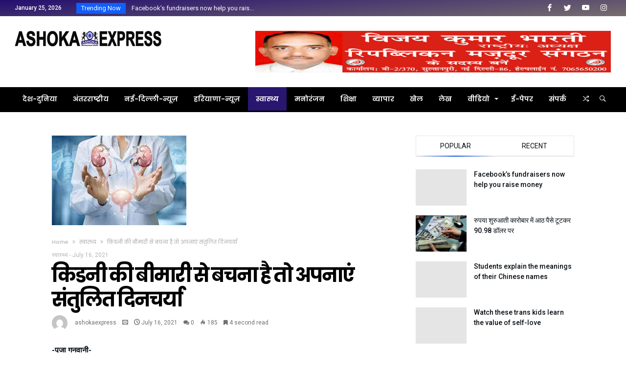

--- FILE ---
content_type: text/html; charset=UTF-8
request_url: https://ashokaexpress.com/archives/5028
body_size: 24689
content:
<!DOCTYPE html>
<html lang="en-US" xmlns:fb="https://www.facebook.com/2008/fbml" xmlns:addthis="https://www.addthis.com/help/api-spec" >
<head>
    <meta charset="UTF-8" />
    <meta name="viewport" content="width=device-width, initial-scale=1, maximum-scale=1, user-scalable=0" />
    <link rel="profile" href="http://gmpg.org/xfn/11" />
    <link rel="pingback" href="https://ashokaexpress.com/xmlrpc.php" />
    <title>किडनी की बीमारी से बचना है तो अपनाएं संतुलित दिनचर्या &#8211; Ashoka Express</title>
<meta name='robots' content='max-image-preview:large' />
<link rel='dns-prefetch' href='//s7.addthis.com' />
<link rel="alternate" type="application/rss+xml" title="Ashoka Express &raquo; Feed" href="https://ashokaexpress.com/feed" />
<link rel="alternate" type="application/rss+xml" title="Ashoka Express &raquo; Comments Feed" href="https://ashokaexpress.com/comments/feed" />
<link rel="alternate" type="application/rss+xml" title="Ashoka Express &raquo; किडनी की बीमारी से बचना है तो अपनाएं संतुलित दिनचर्या Comments Feed" href="https://ashokaexpress.com/archives/5028/feed" />
<link rel="alternate" title="oEmbed (JSON)" type="application/json+oembed" href="https://ashokaexpress.com/wp-json/oembed/1.0/embed?url=https%3A%2F%2Fashokaexpress.com%2Farchives%2F5028" />
<link rel="alternate" title="oEmbed (XML)" type="text/xml+oembed" href="https://ashokaexpress.com/wp-json/oembed/1.0/embed?url=https%3A%2F%2Fashokaexpress.com%2Farchives%2F5028&#038;format=xml" />
<style id='wp-img-auto-sizes-contain-inline-css' type='text/css'>
img:is([sizes=auto i],[sizes^="auto," i]){contain-intrinsic-size:3000px 1500px}
/*# sourceURL=wp-img-auto-sizes-contain-inline-css */
</style>
<link rel='stylesheet' id='bdaia_shorty-style-css' href='https://ashokaexpress.com/wp-content/plugins/bdaia-shortcodes/assets/style.css' type='text/css' media='all' />
<link rel='stylesheet' id='layerslider-css' href='https://ashokaexpress.com/wp-content/plugins/LayerSlider/assets/static/layerslider/css/layerslider.css' type='text/css' media='all' />
<style id='wp-emoji-styles-inline-css' type='text/css'>

	img.wp-smiley, img.emoji {
		display: inline !important;
		border: none !important;
		box-shadow: none !important;
		height: 1em !important;
		width: 1em !important;
		margin: 0 0.07em !important;
		vertical-align: -0.1em !important;
		background: none !important;
		padding: 0 !important;
	}
/*# sourceURL=wp-emoji-styles-inline-css */
</style>
<link rel='stylesheet' id='wp-block-library-css' href='https://ashokaexpress.com/wp-includes/css/dist/block-library/style.min.css' type='text/css' media='all' />
<style id='global-styles-inline-css' type='text/css'>
:root{--wp--preset--aspect-ratio--square: 1;--wp--preset--aspect-ratio--4-3: 4/3;--wp--preset--aspect-ratio--3-4: 3/4;--wp--preset--aspect-ratio--3-2: 3/2;--wp--preset--aspect-ratio--2-3: 2/3;--wp--preset--aspect-ratio--16-9: 16/9;--wp--preset--aspect-ratio--9-16: 9/16;--wp--preset--color--black: #000000;--wp--preset--color--cyan-bluish-gray: #abb8c3;--wp--preset--color--white: #ffffff;--wp--preset--color--pale-pink: #f78da7;--wp--preset--color--vivid-red: #cf2e2e;--wp--preset--color--luminous-vivid-orange: #ff6900;--wp--preset--color--luminous-vivid-amber: #fcb900;--wp--preset--color--light-green-cyan: #7bdcb5;--wp--preset--color--vivid-green-cyan: #00d084;--wp--preset--color--pale-cyan-blue: #8ed1fc;--wp--preset--color--vivid-cyan-blue: #0693e3;--wp--preset--color--vivid-purple: #9b51e0;--wp--preset--gradient--vivid-cyan-blue-to-vivid-purple: linear-gradient(135deg,rgb(6,147,227) 0%,rgb(155,81,224) 100%);--wp--preset--gradient--light-green-cyan-to-vivid-green-cyan: linear-gradient(135deg,rgb(122,220,180) 0%,rgb(0,208,130) 100%);--wp--preset--gradient--luminous-vivid-amber-to-luminous-vivid-orange: linear-gradient(135deg,rgb(252,185,0) 0%,rgb(255,105,0) 100%);--wp--preset--gradient--luminous-vivid-orange-to-vivid-red: linear-gradient(135deg,rgb(255,105,0) 0%,rgb(207,46,46) 100%);--wp--preset--gradient--very-light-gray-to-cyan-bluish-gray: linear-gradient(135deg,rgb(238,238,238) 0%,rgb(169,184,195) 100%);--wp--preset--gradient--cool-to-warm-spectrum: linear-gradient(135deg,rgb(74,234,220) 0%,rgb(151,120,209) 20%,rgb(207,42,186) 40%,rgb(238,44,130) 60%,rgb(251,105,98) 80%,rgb(254,248,76) 100%);--wp--preset--gradient--blush-light-purple: linear-gradient(135deg,rgb(255,206,236) 0%,rgb(152,150,240) 100%);--wp--preset--gradient--blush-bordeaux: linear-gradient(135deg,rgb(254,205,165) 0%,rgb(254,45,45) 50%,rgb(107,0,62) 100%);--wp--preset--gradient--luminous-dusk: linear-gradient(135deg,rgb(255,203,112) 0%,rgb(199,81,192) 50%,rgb(65,88,208) 100%);--wp--preset--gradient--pale-ocean: linear-gradient(135deg,rgb(255,245,203) 0%,rgb(182,227,212) 50%,rgb(51,167,181) 100%);--wp--preset--gradient--electric-grass: linear-gradient(135deg,rgb(202,248,128) 0%,rgb(113,206,126) 100%);--wp--preset--gradient--midnight: linear-gradient(135deg,rgb(2,3,129) 0%,rgb(40,116,252) 100%);--wp--preset--font-size--small: 13px;--wp--preset--font-size--medium: 20px;--wp--preset--font-size--large: 36px;--wp--preset--font-size--x-large: 42px;--wp--preset--spacing--20: 0.44rem;--wp--preset--spacing--30: 0.67rem;--wp--preset--spacing--40: 1rem;--wp--preset--spacing--50: 1.5rem;--wp--preset--spacing--60: 2.25rem;--wp--preset--spacing--70: 3.38rem;--wp--preset--spacing--80: 5.06rem;--wp--preset--shadow--natural: 6px 6px 9px rgba(0, 0, 0, 0.2);--wp--preset--shadow--deep: 12px 12px 50px rgba(0, 0, 0, 0.4);--wp--preset--shadow--sharp: 6px 6px 0px rgba(0, 0, 0, 0.2);--wp--preset--shadow--outlined: 6px 6px 0px -3px rgb(255, 255, 255), 6px 6px rgb(0, 0, 0);--wp--preset--shadow--crisp: 6px 6px 0px rgb(0, 0, 0);}:where(.is-layout-flex){gap: 0.5em;}:where(.is-layout-grid){gap: 0.5em;}body .is-layout-flex{display: flex;}.is-layout-flex{flex-wrap: wrap;align-items: center;}.is-layout-flex > :is(*, div){margin: 0;}body .is-layout-grid{display: grid;}.is-layout-grid > :is(*, div){margin: 0;}:where(.wp-block-columns.is-layout-flex){gap: 2em;}:where(.wp-block-columns.is-layout-grid){gap: 2em;}:where(.wp-block-post-template.is-layout-flex){gap: 1.25em;}:where(.wp-block-post-template.is-layout-grid){gap: 1.25em;}.has-black-color{color: var(--wp--preset--color--black) !important;}.has-cyan-bluish-gray-color{color: var(--wp--preset--color--cyan-bluish-gray) !important;}.has-white-color{color: var(--wp--preset--color--white) !important;}.has-pale-pink-color{color: var(--wp--preset--color--pale-pink) !important;}.has-vivid-red-color{color: var(--wp--preset--color--vivid-red) !important;}.has-luminous-vivid-orange-color{color: var(--wp--preset--color--luminous-vivid-orange) !important;}.has-luminous-vivid-amber-color{color: var(--wp--preset--color--luminous-vivid-amber) !important;}.has-light-green-cyan-color{color: var(--wp--preset--color--light-green-cyan) !important;}.has-vivid-green-cyan-color{color: var(--wp--preset--color--vivid-green-cyan) !important;}.has-pale-cyan-blue-color{color: var(--wp--preset--color--pale-cyan-blue) !important;}.has-vivid-cyan-blue-color{color: var(--wp--preset--color--vivid-cyan-blue) !important;}.has-vivid-purple-color{color: var(--wp--preset--color--vivid-purple) !important;}.has-black-background-color{background-color: var(--wp--preset--color--black) !important;}.has-cyan-bluish-gray-background-color{background-color: var(--wp--preset--color--cyan-bluish-gray) !important;}.has-white-background-color{background-color: var(--wp--preset--color--white) !important;}.has-pale-pink-background-color{background-color: var(--wp--preset--color--pale-pink) !important;}.has-vivid-red-background-color{background-color: var(--wp--preset--color--vivid-red) !important;}.has-luminous-vivid-orange-background-color{background-color: var(--wp--preset--color--luminous-vivid-orange) !important;}.has-luminous-vivid-amber-background-color{background-color: var(--wp--preset--color--luminous-vivid-amber) !important;}.has-light-green-cyan-background-color{background-color: var(--wp--preset--color--light-green-cyan) !important;}.has-vivid-green-cyan-background-color{background-color: var(--wp--preset--color--vivid-green-cyan) !important;}.has-pale-cyan-blue-background-color{background-color: var(--wp--preset--color--pale-cyan-blue) !important;}.has-vivid-cyan-blue-background-color{background-color: var(--wp--preset--color--vivid-cyan-blue) !important;}.has-vivid-purple-background-color{background-color: var(--wp--preset--color--vivid-purple) !important;}.has-black-border-color{border-color: var(--wp--preset--color--black) !important;}.has-cyan-bluish-gray-border-color{border-color: var(--wp--preset--color--cyan-bluish-gray) !important;}.has-white-border-color{border-color: var(--wp--preset--color--white) !important;}.has-pale-pink-border-color{border-color: var(--wp--preset--color--pale-pink) !important;}.has-vivid-red-border-color{border-color: var(--wp--preset--color--vivid-red) !important;}.has-luminous-vivid-orange-border-color{border-color: var(--wp--preset--color--luminous-vivid-orange) !important;}.has-luminous-vivid-amber-border-color{border-color: var(--wp--preset--color--luminous-vivid-amber) !important;}.has-light-green-cyan-border-color{border-color: var(--wp--preset--color--light-green-cyan) !important;}.has-vivid-green-cyan-border-color{border-color: var(--wp--preset--color--vivid-green-cyan) !important;}.has-pale-cyan-blue-border-color{border-color: var(--wp--preset--color--pale-cyan-blue) !important;}.has-vivid-cyan-blue-border-color{border-color: var(--wp--preset--color--vivid-cyan-blue) !important;}.has-vivid-purple-border-color{border-color: var(--wp--preset--color--vivid-purple) !important;}.has-vivid-cyan-blue-to-vivid-purple-gradient-background{background: var(--wp--preset--gradient--vivid-cyan-blue-to-vivid-purple) !important;}.has-light-green-cyan-to-vivid-green-cyan-gradient-background{background: var(--wp--preset--gradient--light-green-cyan-to-vivid-green-cyan) !important;}.has-luminous-vivid-amber-to-luminous-vivid-orange-gradient-background{background: var(--wp--preset--gradient--luminous-vivid-amber-to-luminous-vivid-orange) !important;}.has-luminous-vivid-orange-to-vivid-red-gradient-background{background: var(--wp--preset--gradient--luminous-vivid-orange-to-vivid-red) !important;}.has-very-light-gray-to-cyan-bluish-gray-gradient-background{background: var(--wp--preset--gradient--very-light-gray-to-cyan-bluish-gray) !important;}.has-cool-to-warm-spectrum-gradient-background{background: var(--wp--preset--gradient--cool-to-warm-spectrum) !important;}.has-blush-light-purple-gradient-background{background: var(--wp--preset--gradient--blush-light-purple) !important;}.has-blush-bordeaux-gradient-background{background: var(--wp--preset--gradient--blush-bordeaux) !important;}.has-luminous-dusk-gradient-background{background: var(--wp--preset--gradient--luminous-dusk) !important;}.has-pale-ocean-gradient-background{background: var(--wp--preset--gradient--pale-ocean) !important;}.has-electric-grass-gradient-background{background: var(--wp--preset--gradient--electric-grass) !important;}.has-midnight-gradient-background{background: var(--wp--preset--gradient--midnight) !important;}.has-small-font-size{font-size: var(--wp--preset--font-size--small) !important;}.has-medium-font-size{font-size: var(--wp--preset--font-size--medium) !important;}.has-large-font-size{font-size: var(--wp--preset--font-size--large) !important;}.has-x-large-font-size{font-size: var(--wp--preset--font-size--x-large) !important;}
/*# sourceURL=global-styles-inline-css */
</style>

<style id='classic-theme-styles-inline-css' type='text/css'>
/*! This file is auto-generated */
.wp-block-button__link{color:#fff;background-color:#32373c;border-radius:9999px;box-shadow:none;text-decoration:none;padding:calc(.667em + 2px) calc(1.333em + 2px);font-size:1.125em}.wp-block-file__button{background:#32373c;color:#fff;text-decoration:none}
/*# sourceURL=/wp-includes/css/classic-themes.min.css */
</style>
<link rel='stylesheet' id='bdaia_shorty_stylesheet-css' href='https://ashokaexpress.com/wp-content/plugins/bdaia-shortcodes/assets/shortcodes.css' type='text/css' media='all' />
<link rel='stylesheet' id='rs-plugin-settings-css' href='https://ashokaexpress.com/wp-content/plugins/revslider/public/assets/css/rs6.css' type='text/css' media='all' />
<style id='rs-plugin-settings-inline-css' type='text/css'>
#rs-demo-id {}
/*# sourceURL=rs-plugin-settings-inline-css */
</style>
<link rel='stylesheet' id='jet-popup-frontend-css' href='https://ashokaexpress.com/wp-content/plugins/jet-popup/assets/css/jet-popup-frontend.css' type='text/css' media='all' />
<link rel='stylesheet' id='ms-main-css' href='https://ashokaexpress.com/wp-content/plugins/masterslider/public/assets/css/masterslider.main.css' type='text/css' media='all' />
<link rel='stylesheet' id='ms-custom-css' href='https://ashokaexpress.com/wp-content/uploads/masterslider/custom.css' type='text/css' media='all' />
<link rel='stylesheet' id='addthis_all_pages-css' href='https://ashokaexpress.com/wp-content/plugins/addthis/frontend/build/addthis_wordpress_public.min.css' type='text/css' media='all' />
<link rel='stylesheet' id='bdaia-extensions-front-styles-css' href='https://ashokaexpress.com/wp-content/plugins/kolyoum-extensions/assets/css/extensions-front-styles.css' type='text/css' media='all' />
<link rel='stylesheet' id='kolyoum-default-css' href='https://ashokaexpress.com/wp-content/themes/kolyoum/css/style.css' type='text/css' media='all' />
<style id='kolyoum-default-inline-css' type='text/css'>
@media only screen and (max-width: 900px){.bd-push-menu-open aside.bd-push-menu, aside.bd-push-menu.light-skin{background:#fe4f2d;background: #fe4f2d;
				background: -webkit-linear-gradient(176deg,#cf109f,#fe4f2d);
				background: linear-gradient(176deg,#cf109f,#fe4f2d);}}@media only screen and (max-width: 900px){ div.bd-push-menu-inner::before{background-image:url("https://kolyoum.bdaia.com/main/wp-content/uploads/sites/2/2017/11/dsfdsfsddfsfd.jpg") !important;background-repeat:no-repeat;background-attachment:scroll;background-position:center;background-position:center;}}div.bdaia-footer, div.bdaia-footer.bd-footer-light{background-color:#111026;
            background: #111026;
		    background: -webkit-linear-gradient(176deg,#111026,#111026); 
		    background: linear-gradient(176deg,#111026,#111026);}div.bdaia-footer::before {background-image:url("https://kolyoum.bdaia.com/main/wp-content/uploads/sites/2/2018/06/footer-background.svg") !important;background-repeat:no-repeat;background-attachment:scroll;background-position:center;background-position:top;}.bdaia-header-default .topbar:not(.topbar-light) { background: #fb8332 }.bdaia-header-default .topbar:not(.topbar-light) { background: linear-gradient(176deg, #fb8332 0, #b31919 100%); }
		div.articles-box .articles-box-title h3::before,
		div.articles-box .article-more-link,
		div.articles-box .load-more-btn:hover{background-color:var(--blocks-color);}
div.articles-box .article-title a:hover,
div.articles-box .article-meta-info a:hover,
div.articles-box .articles-box-title a:hover{color:var(--blocks-color)}
div.articles-box .article-more-link2:hover{color:var(--blocks-color)}
div.articles-box.articles-box-block644 .articles-box-items > li .article-thumb::before { background: -webkit-linear-gradient(to bottom, var(--blocks-color), transparent, transparent);
  background: linear-gradient(to bottom, var(--blocks-color), transparent, transparent);}
div.articles-box .articles-box-title .articles-box-title-arrow-nav li a:hover,
div.articles-box .articles-box-title h3::before,
div.articles-box .load-more-btn:hover,
div.articles-box .articles-box-items > li .day-month::before,
div.articles-box .article-more-link,
div.articles-box.articles-box-block644 .articles-box-items > li .day-month::before{background:var(--blocks-color)}
div.articles-box .articles-box-title h3::after { 
	background-color: transparent;
	background: -webkit-linear-gradient( 176deg, var(--blocks-color), transparent, transparent );
	background: linear-gradient( 176deg, var(--blocks-color), transparent ); 
}

div.articles-box .slick-dots li.slick-active button,
div.articles-box .slick-dots li button:hover{background:var(--blocks-color)}
div.articles-box .bd-loading{border-left-color:var(--blocks-color)}

div.articles-box .rating-percentages .rating-percentages-inner span { background-color: var(--blocks-color);
  background: -webkit-linear-gradient(to left,var(--blocks-color), transparent, transparent);
  background: linear-gradient(to left,var(--blocks-color), transparent, transparent); }

div.articles-box .articles-box-title.articles-box-title-s7 h3{background:var(--blocks-color)}
div.articles-box .articles-box-title.articles-box-title-s7{border-bottom-color:var(--blocks-color)}
div.articles-box .articles-box-title .articles-box-filter-links li.active a { color : var(--blocks-color) }
div.articles-box.articles-box-block651 .articles-box-items { background: var(--blocks-color) }
div.articles-box.articles-box-block652 .articles-box-items .articles-box-item:nth-child(1) .article-info-cat a.bd-cat-link,
div.articles-box.articles-box-block652 .articles-box-items .articles-box-item:nth-child(2) .article-info-cat a.bd-cat-link,
div.articles-box.articles-box-block652 .articles-box-items .articles-box-item:nth-child(3) .article-info-cat a.bd-cat-link,
div.articles-box.articles-box-block654 .articles-box-items .articles-box-item:nth-child(1) .article-info-cat a.bd-cat-link,
div.articles-box.articles-box-block654 .articles-box-items .articles-box-item:nth-child(2) .article-info-cat a.bd-cat-link,
div.articles-box.articles-box-block654 .articles-box-items .articles-box-item:nth-child(3) .article-info-cat a.bd-cat-link{ color : var(--blocks-color) !important }
div.articles-box.articles-box-block652 .articles-box-items .articles-box-item svg g,
div.articles-box.articles-box-block654 .articles-box-items .articles-box-item svg g { fill : var(--blocks-color) }
div.articles-box.articles-box-block653 .articles-box-items .articles-box-item:first-child { background: var(--blocks-color) }
div.articles-box.articles-box-block653 .articles-box-items .articles-box-item .article-thumb { border-bottom-color: var(--blocks-color) }
div.articles-box.articles-box-block653 .articles-box-items .articles-box-item .article-thumb a::after { color: var(--blocks-color) }
div.articles-box.articles-box-block653 .articles-box-items .articles-box-item .article-title:hover a { color: var(--blocks-color) }
div.articles-box.articles-box-block653 .articles-box-items .articles-box-item:not(:first-child) small svg g { fill: var(--blocks-color) }
div.articles-box .articles-box-title.articles-box-title-s9,
div.articles-box .articles-box-title.articles-box-title-s9 h3,
div.articles-box .articles-box-title.articles-box-title-s9 h3 a,
div.articles-box .articles-box-title.articles-box-title-s10,
div.articles-box .articles-box-title.articles-box-title-s10 h3,
div.articles-box .articles-box-title.articles-box-title-s10 h3 a,
div.articles-box .articles-box-title.articles-box-title-s11,
div.articles-box .articles-box-title.articles-box-title-s11 h3,
div.articles-box .articles-box-title.articles-box-title-s11 h3 a { color: var(--blocks-color) }


div.bd_element_widget.articles-box-block0054 .bd_widget_article_title .article-title a:hover,
div.bd_element_widget.articles-box-block0054 .bd_widget_article_readmore a:hover,
div.bd_element_widget.articles-box-block0054 .bd_widget_article_meta_footer a:hover,
div.bd_element_widget.articles-box-block0054 div.bdaia-post-sharing ul li,
div.bd_element_widget.articles-box-block0054 div.bdaia-post-sharing ul li a,
div.bd_element_widget.articles-box-block0054 .articles-box-items .articles-box-item a.bd-cat-link,

div.bd_element_widget.articles-box-block0055 .bd_widget_article_title .article-title a:hover,
div.bd_element_widget.articles-box-block0055 .bd_widget_article_readmore a:hover,
div.bd_element_widget.articles-box-block0055 .bd_widget_article_meta_footer a:hover,
div.bd_element_widget.articles-box-block0055 div.bdaia-post-sharing ul li,
div.bd_element_widget.articles-box-block0055 div.bdaia-post-sharing ul li a,
div.bd_element_widget.articles-box-block0055 .articles-box-items .articles-box-item a.bd-cat-link { color:var(--blocks-color)!important; }

.bd_f_button:hover svg { fill:var(--blocks-color)!important; }

/*# sourceURL=kolyoum-default-inline-css */
</style>
<script type="text/javascript" id="jquery-core-js-extra">
/* <![CDATA[ */
var bd_w_blocks = {"bdaia_w_ajax_url":"https://ashokaexpress.com/wp-admin/admin-ajax.php","bdaia_w_ajax_nonce":"1600c91544"};
var bd_script = {"post_id":"5028","ajaxurl":"https://ashokaexpress.com/wp-admin/admin-ajax.php"};
//# sourceURL=jquery-core-js-extra
/* ]]> */
</script>
<script type="text/javascript" src="https://ashokaexpress.com/wp-includes/js/jquery/jquery.min.js" id="jquery-core-js"></script>
<script type="text/javascript" src="https://ashokaexpress.com/wp-includes/js/jquery/jquery-migrate.min.js" id="jquery-migrate-js"></script>
<script type="text/javascript" id="layerslider-utils-js-extra">
/* <![CDATA[ */
var LS_Meta = {"v":"6.11.5","fixGSAP":"1"};
//# sourceURL=layerslider-utils-js-extra
/* ]]> */
</script>
<script type="text/javascript" src="https://ashokaexpress.com/wp-content/plugins/LayerSlider/assets/static/layerslider/js/layerslider.utils.js" id="layerslider-utils-js"></script>
<script type="text/javascript" src="https://ashokaexpress.com/wp-content/plugins/LayerSlider/assets/static/layerslider/js/layerslider.kreaturamedia.jquery.js" id="layerslider-js"></script>
<script type="text/javascript" src="https://ashokaexpress.com/wp-content/plugins/LayerSlider/assets/static/layerslider/js/layerslider.transitions.js" id="layerslider-transitions-js"></script>
<script type="text/javascript" src="https://ashokaexpress.com/wp-content/plugins/masterslider/includes/modules/elementor/assets/js/elementor-widgets.js" id="masterslider-elementor-widgets-js"></script>
<script type="text/javascript" src="https://ashokaexpress.com/wp-content/plugins/bdaia-shortcodes/assets/js/scripts.js" id="bdaia_shorty_scripts-js"></script>
<script type="text/javascript" src="https://ashokaexpress.com/wp-content/plugins/bdaia-shortcodes/assets/js/shorty-min.js" id="bdaia_shorty_min-js"></script>
<script type="text/javascript" src="https://ashokaexpress.com/wp-content/plugins/revslider/public/assets/js/rbtools.min.js" id="tp-tools-js"></script>
<script type="text/javascript" src="https://ashokaexpress.com/wp-content/plugins/revslider/public/assets/js/rs6.min.js" id="revmin-js"></script>
<meta name="generator" content="Powered by LayerSlider 6.11.5 - Multi-Purpose, Responsive, Parallax, Mobile-Friendly Slider Plugin for WordPress." />
<!-- LayerSlider updates and docs at: https://layerslider.kreaturamedia.com -->
<link rel="https://api.w.org/" href="https://ashokaexpress.com/wp-json/" /><link rel="alternate" title="JSON" type="application/json" href="https://ashokaexpress.com/wp-json/wp/v2/posts/5028" /><link rel="EditURI" type="application/rsd+xml" title="RSD" href="https://ashokaexpress.com/xmlrpc.php?rsd" />
<meta name="generator" content="WordPress 6.9" />
<link rel="canonical" href="https://ashokaexpress.com/archives/5028" />
<link rel='shortlink' href='https://ashokaexpress.com/?p=5028' />
<script>var ms_grabbing_curosr='https://ashokaexpress.com/wp-content/plugins/masterslider/public/assets/css/common/grabbing.cur',ms_grab_curosr='https://ashokaexpress.com/wp-content/plugins/masterslider/public/assets/css/common/grab.cur';</script>
<meta name="generator" content="MasterSlider 3.2.14 - Responsive Touch Image Slider" />
<meta name="generator" content="Youtube Showcase v3.3.4 - https://emdplugins.com" />
        <script type="text/javascript">
            /* <![CDATA[ */
            var sf_position = '0';
            var sf_templates = "<a href=\"{search_url_escaped}\"><span class=\"sf_text\">View All Results<\/span><\/a>";
            var sf_input = '.search-live';
            jQuery(document).ready(function(){
                jQuery(sf_input).ajaxyLiveSearch({"expand":false,"searchUrl":"https:\/\/ashokaexpress.com\/?s=%s","text":"Search","delay":500,"iwidth":180,"width":315,"ajaxUrl":"https:\/\/ashokaexpress.com\/wp-admin\/admin-ajax.php","rtl":0});
                jQuery(".live-search_ajaxy-selective-input").keyup(function() {
                    var width = jQuery(this).val().length * 8;
                    if(width < 50) {
                        width = 50;
                    }
                    jQuery(this).width(width);
                });
                jQuery(".live-search_ajaxy-selective-search").click(function() {
                    jQuery(this).find(".live-search_ajaxy-selective-input").focus();
                });
                jQuery(".live-search_ajaxy-selective-close").click(function() {
                    jQuery(this).parent().remove();
                });
            });
            /* ]]> */
        </script>
		<link rel="shortcut icon" href="https://kolyoum.bdaia.com/main/wp-content/uploads/sites/2/2017/11/favicon.png" type="image/x-icon" /><link rel="apple-touch-icon-precomposed" href="https://kolyoum.bdaia.com/main/wp-content/uploads/sites/2/2017/11/favicon.png" /><link rel="apple-touch-icon-precomposed" sizes="114x114" href="https://kolyoum.bdaia.com/main/wp-content/uploads/sites/2/2017/11/favicon.png" /><link rel="apple-touch-icon-precomposed" sizes="72x72" href="https://kolyoum.bdaia.com/main/wp-content/uploads/sites/2/2017/11/favicon.png" /><link rel="apple-touch-icon-precomposed" sizes="144x144" href="https://kolyoum.bdaia.com/main/wp-content/uploads/sites/2/2017/11/favicon.png" />
    <script type="text/javascript">
        /* <![CDATA[ */
        var userRating = {"ajaxurl":"https://ashokaexpress.com/wp-admin/admin-ajax.php" , "your_rating":"" , "nonce":"1600c91544"};
        var userLike = {"ajaxurl":"https://ashokaexpress.com/wp-admin/admin-ajax.php" , "nonce":"1600c91544"};
        /* ]]> */
        var bdaia_theme_uri = 'https://ashokaexpress.com/wp-content/themes/kolyoum';
    </script>
	<link rel="pingback" href="https://ashokaexpress.com/xmlrpc.php">
<meta name="generator" content="Powered by WPBakery Page Builder - drag and drop page builder for WordPress."/>
<meta name="generator" content="Powered by Slider Revolution 6.2.21 - responsive, Mobile-Friendly Slider Plugin for WordPress with comfortable drag and drop interface." />

			<script>
				WebFontConfig ={
					google:{
						families: ['Poppins:regular,500,600,700:latin', 'Roboto:100,300,400,500,700,900:latin', 'Open+Sans:400,600,700,800:latin']
					}
				};
				(function(){
					var wf   = document.createElement('script');
					wf.src   = '//ajax.googleapis.com/ajax/libs/webfont/1/webfont.js';
					wf.type  = 'text/javascript';
					wf.async = 'true';
					var s = document.getElementsByTagName('script')[0];
					s.parentNode.insertBefore(wf, s);
				})();
			</script>
		<link rel="icon" href="https://ashokaexpress.com/wp-content/uploads/2017/11/cropped-8217b4af-71c4-4176-b9d4-dfa43ad2db5a-32x32.jpg" sizes="32x32" />
<link rel="icon" href="https://ashokaexpress.com/wp-content/uploads/2017/11/cropped-8217b4af-71c4-4176-b9d4-dfa43ad2db5a-192x192.jpg" sizes="192x192" />
<link rel="apple-touch-icon" href="https://ashokaexpress.com/wp-content/uploads/2017/11/cropped-8217b4af-71c4-4176-b9d4-dfa43ad2db5a-180x180.jpg" />
<meta name="msapplication-TileImage" content="https://ashokaexpress.com/wp-content/uploads/2017/11/cropped-8217b4af-71c4-4176-b9d4-dfa43ad2db5a-270x270.jpg" />
<script type="text/javascript">function setREVStartSize(e){
			//window.requestAnimationFrame(function() {				 
				window.RSIW = window.RSIW===undefined ? window.innerWidth : window.RSIW;	
				window.RSIH = window.RSIH===undefined ? window.innerHeight : window.RSIH;	
				try {								
					var pw = document.getElementById(e.c).parentNode.offsetWidth,
						newh;
					pw = pw===0 || isNaN(pw) ? window.RSIW : pw;
					e.tabw = e.tabw===undefined ? 0 : parseInt(e.tabw);
					e.thumbw = e.thumbw===undefined ? 0 : parseInt(e.thumbw);
					e.tabh = e.tabh===undefined ? 0 : parseInt(e.tabh);
					e.thumbh = e.thumbh===undefined ? 0 : parseInt(e.thumbh);
					e.tabhide = e.tabhide===undefined ? 0 : parseInt(e.tabhide);
					e.thumbhide = e.thumbhide===undefined ? 0 : parseInt(e.thumbhide);
					e.mh = e.mh===undefined || e.mh=="" || e.mh==="auto" ? 0 : parseInt(e.mh,0);		
					if(e.layout==="fullscreen" || e.l==="fullscreen") 						
						newh = Math.max(e.mh,window.RSIH);					
					else{					
						e.gw = Array.isArray(e.gw) ? e.gw : [e.gw];
						for (var i in e.rl) if (e.gw[i]===undefined || e.gw[i]===0) e.gw[i] = e.gw[i-1];					
						e.gh = e.el===undefined || e.el==="" || (Array.isArray(e.el) && e.el.length==0)? e.gh : e.el;
						e.gh = Array.isArray(e.gh) ? e.gh : [e.gh];
						for (var i in e.rl) if (e.gh[i]===undefined || e.gh[i]===0) e.gh[i] = e.gh[i-1];
											
						var nl = new Array(e.rl.length),
							ix = 0,						
							sl;					
						e.tabw = e.tabhide>=pw ? 0 : e.tabw;
						e.thumbw = e.thumbhide>=pw ? 0 : e.thumbw;
						e.tabh = e.tabhide>=pw ? 0 : e.tabh;
						e.thumbh = e.thumbhide>=pw ? 0 : e.thumbh;					
						for (var i in e.rl) nl[i] = e.rl[i]<window.RSIW ? 0 : e.rl[i];
						sl = nl[0];									
						for (var i in nl) if (sl>nl[i] && nl[i]>0) { sl = nl[i]; ix=i;}															
						var m = pw>(e.gw[ix]+e.tabw+e.thumbw) ? 1 : (pw-(e.tabw+e.thumbw)) / (e.gw[ix]);					
						newh =  (e.gh[ix] * m) + (e.tabh + e.thumbh);
					}				
					if(window.rs_init_css===undefined) window.rs_init_css = document.head.appendChild(document.createElement("style"));					
					document.getElementById(e.c).height = newh+"px";
					window.rs_init_css.innerHTML += "#"+e.c+"_wrapper { height: "+newh+"px }";				
				} catch(e){
					console.log("Failure at Presize of Slider:" + e)
				}					   
			//});
		  };</script>
		<style type="text/css" id="wp-custom-css">
			.bdaia-header-default .topbar:not(.topbar-light) {
    background: linear-gradient(
176deg
, #240e6f 0, #776e6e 100%);
}
.bdaia-header-default #navigation.mainnav-dark:not(.nav-boxed) div.navigation-wrapper, .bdaia-header-default #navigation.nav-bg-gradient div.navigation-wrapper {
    background-color: #000000;
    box-shadow: none !important;
    -moz-box-shadow: none !important;
    -webkit-box-shadow: none !important;
}
.bdaia-header-default #navigation.mainnav-dark:not(.nav-boxed) .primary-menu ul#menu-primary > li:hover > a, .bdaia-header-default #navigation.mainnav-dark:not(.nav-boxed) .primary-menu ul#menu-primary > li.current-menu-item > a, .bdaia-header-default #navigation.mainnav-dark:not(.nav-boxed) .primary-menu ul#menu-primary > li.current-menu-ancestor > a, .bdaia-header-default #navigation.mainnav-dark:not(.nav-boxed) .primary-menu ul#menu-primary > li.current-menu-parent > a, .bdaia-header-default #navigation.nav-bg-gradient .primary-menu ul#menu-primary > li:hover > a, .bdaia-header-default #navigation.nav-bg-gradient .primary-menu ul#menu-primary > li.current-menu-item > a, .bdaia-header-default #navigation.nav-bg-gradient .primary-menu ul#menu-primary > li.current-menu-ancestor > a, .bdaia-header-default #navigation.nav-bg-gradient .primary-menu ul#menu-primary > li.current-menu-parent > a {
    background: #29166f;
}		</style>
		<noscript><style> .wpb_animate_when_almost_visible { opacity: 1; }</style></noscript><script type="text/javascript">
function bdaiaMenuHeight(){
    //bd-subnav-wrapper
    var activeSubNav = jQuery( '.bd-subnav-wrapper' ).outerHeight();
    var menuHeight = jQuery( '.navigation-outer' ).outerHeight();
    jQuery( 'div.navigation-outer div.navigation-inner, nav#navigation .bdaia-alert-new-posts, ul.bd-components .components-item, nav#navigation div.navigation-wrapper, nav#navigation .navigation-wrapper div.bd-container' ).css( { "height":(menuHeight - activeSubNav),"line-height":(menuHeight - activeSubNav)+"px" } );
}
jQuery(document).ready(function(){
    bdaiaMenuHeight();
});


</script>
        <link rel='stylesheet' id='ilightbox-css' href='https://ashokaexpress.com/wp-content/plugins/ilightbox/css/src/css/ilightbox.css' type='text/css' media='all' />
<link rel='stylesheet' id='ilightbox-css-front-css' href='https://ashokaexpress.com/wp-content/plugins/ilightbox/css/ilightbox_front.css' type='text/css' media='all' />
</head>

<body class="wp-singular post-template-default single single-post postid-5028 single-format-standard wp-embed-responsive wp-theme-kolyoum _masterslider _msp_version_3.2.14 wpb-js-composer js-comp-ver-6.6.0 vc_responsive elementor-default elementor-kit-5 sidebar-right has-sidebar  has-lazy-load" itemscope=itemscope itemtype="https://schema.org/WebPage">

<div class="bg-cover"></div>

<div class="page-outer bdaia-header-default bdaia-lazyload  sticky-nav-on  bdaia-post-template-standard ">
	<div id="page">
		
		<div class="inner-wrapper">
			<div id="warp" class="clearfix">

                
                
<div class="header-wrapper header__light bd-header-full-width">


	

		<div class="clearfix"></div>
	<div class="topbar topbar-gradient">
		<div class="bd-container">

			
			<div class="top-left-area">
				<span class="bdaia-current-time"> January 25, 2026</span>
				
<div class="breaking-news-items">
	 <span class="breaking-title">Trending Now</span>	<div class="breaking-cont">
		<ul class="webticker">
							<li>
					<h4>
						<a href="https://ashokaexpress.com/archives/12" rel="bookmark">
							<span style="display: none" class="bdaia-io bdaia-io-chevron_right"></span>
							&nbsp;&nbsp;&nbsp;Facebook&#8217;s fundraisers now help you rais...						</a>
					</h4>
				</li>
								<li>
					<h4>
						<a href="https://ashokaexpress.com/archives/9946" rel="bookmark">
							<span style="display: none" class="bdaia-io bdaia-io-chevron_right"></span>
							&nbsp;&nbsp;&nbsp;आंकड़ों में हेराफेरी के आरोपों का सामना कर रही ...						</a>
					</h4>
				</li>
								<li>
					<h4>
						<a href="https://ashokaexpress.com/archives/120" rel="bookmark">
							<span style="display: none" class="bdaia-io bdaia-io-chevron_right"></span>
							&nbsp;&nbsp;&nbsp;During Harvey, social media rose to the challe...						</a>
					</h4>
				</li>
								<li>
					<h4>
						<a href="https://ashokaexpress.com/archives/1411" rel="bookmark">
							<span style="display: none" class="bdaia-io bdaia-io-chevron_right"></span>
							&nbsp;&nbsp;&nbsp;5 ways to bring your school’s community togeth...						</a>
					</h4>
				</li>
								<li>
					<h4>
						<a href="https://ashokaexpress.com/archives/2097" rel="bookmark">
							<span style="display: none" class="bdaia-io bdaia-io-chevron_right"></span>
							&nbsp;&nbsp;&nbsp;माली के राष्ट्रपति के रूप में असीमी गोइता ने ल...						</a>
					</h4>
				</li>
								<li>
					<h4>
						<a href="https://ashokaexpress.com/archives/17158" rel="bookmark">
							<span style="display: none" class="bdaia-io bdaia-io-chevron_right"></span>
							&nbsp;&nbsp;&nbsp;दिल्ली उच्च न्यायालय में चार न्यायिक अधिकारी न...						</a>
					</h4>
				</li>
								<li>
					<h4>
						<a href="https://ashokaexpress.com/archives/1555" rel="bookmark">
							<span style="display: none" class="bdaia-io bdaia-io-chevron_right"></span>
							&nbsp;&nbsp;&nbsp;मोदी सरकार के पिछले 7 साल में बैंकों से 5000 अ...						</a>
					</h4>
				</li>
								<li>
					<h4>
						<a href="https://ashokaexpress.com/archives/1633" rel="bookmark">
							<span style="display: none" class="bdaia-io bdaia-io-chevron_right"></span>
							&nbsp;&nbsp;&nbsp;सतत् शहरी विकास के लिये जापान और मालदीव के साथ...						</a>
					</h4>
				</li>
								<li>
					<h4>
						<a href="https://ashokaexpress.com/archives/31238" rel="bookmark">
							<span style="display: none" class="bdaia-io bdaia-io-chevron_right"></span>
							&nbsp;&nbsp;&nbsp;शुरुआती कारोबार में शेयर बाजार में तेजी का रुख...						</a>
					</h4>
				</li>
								<li>
					<h4>
						<a href="https://ashokaexpress.com/archives/152" rel="bookmark">
							<span style="display: none" class="bdaia-io bdaia-io-chevron_right"></span>
							&nbsp;&nbsp;&nbsp;Australia just voted overwheinly favour legali...						</a>
					</h4>
				</li>
								<li>
					<h4>
						<a href="https://ashokaexpress.com/archives/127" rel="bookmark">
							<span style="display: none" class="bdaia-io bdaia-io-chevron_right"></span>
							&nbsp;&nbsp;&nbsp;See sounds around you with these eyeglasses ar...						</a>
					</h4>
				</li>
								<li>
					<h4>
						<a href="https://ashokaexpress.com/archives/150" rel="bookmark">
							<span style="display: none" class="bdaia-io bdaia-io-chevron_right"></span>
							&nbsp;&nbsp;&nbsp;Back these dreamy solar lanterns on Kickstarte...						</a>
					</h4>
				</li>
						</ul>
	</div>
</div>			</div>

			
			<div class="top-right-area">
				<div class="bdaia-social-io bdaia-social-io-size-32">
<a class=" bdaia-io-url-facebook" title="Facebook" href="https://www.facebook.com/ashokaexpress/" target="_blank"><span class="bdaia-io bdaia-io-facebook"></span></a>
<a class=" bdaia-io-url-twitter" title="Twitter" href="https://twitter.com/AshokaExpress" target="_blank"><span class="bdaia-io bdaia-io-twitter"></span></a>
<a class=" bdaia-io-url-youtube" title="Youtube" href="https://www.youtube.com/channel/UCyQCVaLDtBEJi_ofy-mg2RA" target="_blank"><span class="bdaia-io bdaia-io-youtube"></span></a>
<a class=" bdaia-io-url-instagram" title="instagram" href="https://www.instagram.com/ashoka.express/?fbclid=IwAR0zIz1oo3x8HFs8UK0l6sOTCv_EGbp_qbBCWtqcbpYWb0rtVUr_mjF2V6U"  target="_blank" ><span class="bdaia-io bdaia-io-instagram"></span></a>
</div>			</div>
		</div>
	</div>
	<div class="clearfix"></div>

	
	
			<header class="header-container">
			<div class="bd-container">
				    <div class="logo site--logo" style=" margin-right:1px !important;">
		<h2 class="site-title">            <a href="https://ashokaexpress.com/" rel="home" title="Ashoka Express">
                <img src="https://ashokaexpress.com/wp-content/uploads/2021/07/1111.jpg" alt="Ashoka Express" />
            </a>

		            <script>
                jQuery(document).ready( function($)
                {
                    var retina = window.devicePixelRatio > 1 ? true : false;

                    if ( retina )
                    {
                        jQuery( '.site--logo img' ).attr( 'src', 'https://ashokaexpress.com/wp-content/uploads/2021/07/1111.jpg' );
                        jQuery( '.site--logo img' ).attr( 'width', '' );
                    }
                } );
            </script>
				</h2>    </div>
				
	<div class="bdaia-header-e3-desktop">
        <div class="bdaia-e3-container">
            <a href="https://cloudconvert.com/mpeg-to-mp3" target="blank"><img style="max-width:728px" src="https://ashokaexpress.com/wp-content/uploads/2021/07/Untitled-1-copy.png" alt="" width="728"></a>        </div>
    </div>

                <div class="bdaia-push-menu bd-mob-menu-btn">
                    <span class="bdaia-io bdaia-io-mobile"></span>
                </div>
			</div>

			            <div class="bd-bg" style="box-shadow: none !important;-webkit-box-shadow: none !important;-moz-box-shadow: none !important;"></div>
		</header>
	
	<div class="navigation-outer">
    <nav id="navigation" class=" fixed-enabled mainnav-dark dropdown-light">
        <div class="navigation-wrapper">
            <div class="bd-container">
                <div class="navigation-inner">
                    <div class="primary-menu">
                        <ul id="menu-primary" class="menu" role="menubar">
															                                    <li class="nav-logo menu-item">
                                        <a title="Ashoka Express" href="https://ashokaexpress.com/">
                                            <img src="https://ashokaexpress.com/wp-content/uploads/2021/07/ashoka-logo-2nd.jpg" width="195" height="48" alt="Ashoka Express" />
                                        </a>
                                    </li>
																													<li id="menu-item-1533" class=" menu-item menu-item-type-taxonomy menu-item-object-category bd_depth- bd_menu_item " ><a href="https://ashokaexpress.com/archives/category/%e0%a4%a6%e0%a5%87%e0%a4%b6-%e0%a4%a6%e0%a5%81%e0%a4%a8%e0%a4%bf%e0%a4%af%e0%a4%be">  <span class="menu-label" style="" >देश-दुनिया</span></a>

<div class="mega-menu-content">
</div><li id="menu-item-1571" class=" menu-item menu-item-type-taxonomy menu-item-object-category bd_depth- bd_menu_item " ><a href="https://ashokaexpress.com/archives/category/%e0%a4%85%e0%a4%82%e0%a4%a4%e0%a4%b0%e0%a4%b0%e0%a4%be%e0%a4%b7%e0%a5%8d%e0%a4%9f%e0%a5%8d%e0%a4%b0%e0%a5%80%e0%a4%af">  <span class="menu-label" style="" >अंतरराष्ट्रीय</span></a>

<div class="mega-menu-content">
</div><li id="menu-item-1534" class=" menu-item menu-item-type-taxonomy menu-item-object-category bd_depth- bd_menu_item " ><a href="https://ashokaexpress.com/archives/category/%e0%a4%a8%e0%a4%88-%e0%a4%a6%e0%a4%bf%e0%a4%b2%e0%a5%8d%e0%a4%b2%e0%a5%80-%e0%a4%a8%e0%a5%8d%e0%a4%af%e0%a5%82%e0%a5%9b">  <span class="menu-label" style="" >नई-दिल्ली-न्यूज़</span></a>

<div class="mega-menu-content">
</div><li id="menu-item-1541" class=" menu-item menu-item-type-taxonomy menu-item-object-category bd_depth- bd_menu_item " ><a href="https://ashokaexpress.com/archives/category/%e0%a4%b9%e0%a4%b0%e0%a4%bf%e0%a4%af%e0%a4%be%e0%a4%a3%e0%a4%be-%e0%a4%a8%e0%a5%8d%e0%a4%af%e0%a5%82%e0%a5%9b">  <span class="menu-label" style="" >हरियाणा-न्यूज़</span></a>

<div class="mega-menu-content">
</div><li id="menu-item-1542" class=" menu-item menu-item-type-taxonomy menu-item-object-category current-post-ancestor current-menu-parent current-post-parent bd_depth- bd_menu_item " ><a href="https://ashokaexpress.com/archives/category/%e0%a4%b8%e0%a5%8d%e0%a4%b5%e0%a4%be%e0%a4%b8%e0%a5%8d%e0%a4%a5%e0%a5%8d%e0%a4%af">  <span class="menu-label" style="" >स्वास्थ्य</span></a>

<div class="mega-menu-content">
</div><li id="menu-item-1535" class=" menu-item menu-item-type-taxonomy menu-item-object-category bd_depth- bd_menu_item " ><a href="https://ashokaexpress.com/archives/category/%e0%a4%ae%e0%a4%a8%e0%a5%8b%e0%a4%b0%e0%a4%82%e0%a4%9c%e0%a4%a8">  <span class="menu-label" style="" >मनोरंजन</span></a>

<div class="mega-menu-content">
</div><li id="menu-item-1539" class=" menu-item menu-item-type-taxonomy menu-item-object-category bd_depth- bd_menu_item " ><a href="https://ashokaexpress.com/archives/category/%e0%a4%b6%e0%a4%bf%e0%a4%95%e0%a5%8d%e0%a4%b7%e0%a4%be">  <span class="menu-label" style="" >शिक्षा</span></a>

<div class="mega-menu-content">
</div><li id="menu-item-1538" class=" menu-item menu-item-type-taxonomy menu-item-object-category bd_depth- bd_menu_item " ><a href="https://ashokaexpress.com/archives/category/%e0%a4%b5%e0%a5%8d%e0%a4%af%e0%a4%be%e0%a4%aa%e0%a4%be%e0%a4%b0">  <span class="menu-label" style="" >व्यापार</span></a>

<div class="mega-menu-content">
</div><li id="menu-item-1532" class=" menu-item menu-item-type-taxonomy menu-item-object-category bd_depth- bd_menu_item " ><a href="https://ashokaexpress.com/archives/category/%e0%a4%96%e0%a5%87%e0%a4%b2">  <span class="menu-label" style="" >खेल</span></a>

<div class="mega-menu-content">
</div><li id="menu-item-1572" class=" menu-item menu-item-type-taxonomy menu-item-object-category bd_depth- bd_menu_item " ><a href="https://ashokaexpress.com/archives/category/%e0%a4%b2%e0%a5%87%e0%a4%96">  <span class="menu-label" style="" >लेख</span></a>

<div class="mega-menu-content">
</div><li id="menu-item-1537" class=" menu-item menu-item-type-taxonomy menu-item-object-category menu-item-has-children menu-parent-item menu-item--parent  bd_depth- bd_menu_item " ><a href="https://ashokaexpress.com/archives/category/%e0%a4%b5%e0%a5%80%e0%a4%a1%e0%a4%bf%e0%a4%af%e0%a5%8b">  <span class="menu-label" style="" >वीडियो</span></a>

<ul class="bd_none sub-menu">
<li id="menu-item-1536" class=" menu-item menu-item-type-taxonomy menu-item-object-category bd_depth-  " ><a href="https://ashokaexpress.com/archives/category/%e0%a4%b0%e0%a4%bf%e0%a4%aa%e0%a5%8b%e0%a4%b0%e0%a5%8d%e0%a4%9f%e0%a4%b0">  <span class="menu-label" style="" >रिपोर्टर</span></a>
</ul>  

<div class="mega-menu-content">
</div><li id="menu-item-1818" class=" menu-item menu-item-type-post_type menu-item-object-page bd_depth- bd_menu_item " ><a href="https://ashokaexpress.com/%e0%a4%88-%e0%a4%aa%e0%a5%87%e0%a4%aa%e0%a4%b0">  <span class="menu-label" style="" >ई-पेपर</span></a>

<div class="mega-menu-content">
</div><li id="menu-item-1540" class=" menu-item menu-item-type-taxonomy menu-item-object-category bd_depth- bd_menu_item " ><a href="https://ashokaexpress.com/archives/category/%e0%a4%b8%e0%a4%82%e0%a4%aa%e0%a4%b0%e0%a5%8d%e0%a4%95">  <span class="menu-label" style="" >संपर्क</span></a>

<div class="mega-menu-content">
</div>                        </ul>
                        <div class="cfix"></div>
                    </div>
                    <ul class="nav-components bd-components">
						
                        
						                            <li class="bd-search-bar components-item">
                                <span class="bdaia-ns-btn bdaia-io bdaia-io-ion-ios-search-strong"></span>
                                <div class="bdaia-ns-wrap components-sub-menu">
                                    <div class="bdaia-ns-content">
                                        <div class="bdaia-ns-inner">
                                            <form method="get" id="searchform" action="https://ashokaexpress.com/">
                                                <input type="text" class="bbd-search-field search-live" id="s" name="s" value="Search" onfocus="if (this.value == 'Search') {this.value = '';}" onblur="if (this.value == '') {this.value = 'Search';}"  />
                                                <button type="submit" class="bbd-search-btn"><span class="bdaia-io bdaia-io-ion-ios-search-strong"></span></button>
                                            </form>
                                        </div>
                                    </div>
                                </div>
                            </li>
																								                            <li class="bd-randpost components-item">
                                <a href="https://ashokaexpress.com/?randpost=1"><span class="bdaia-io bdaia-io-ion-ios-shuffle-strong"></span></a>
                            </li>
												                    </ul>
                </div>
            </div>
        </div>

                        <div class="bd-bg" style="background:none !important;box-shadow: none !important;-webkit-box-shadow: none !important;-moz-box-shadow: none !important;"></div>
    </nav>
</div>
<div class="cfix"></div>
    <div class="cfix"></div>
</div>
                <div class="bd-content-wrap">
                    <div class="cfix"></div>
                    
<div class="bd-container bdaia-post-template entry-content-only">
				<div class="bd-row"><div class="bd-main">
    <div id="content" role="main">
		            <div class="bdaia-post-heading">
				<div class="bdaia-post-featured-image"><a href="https://ashokaexpress.com/wp-content/uploads/2021/07/1-2.jpeg"  data-caption=""><figure><img width="275" height="183" src="https://ashokaexpress.com/wp-content/themes/kolyoum/images/img-empty.png" class="attachment-kolyoum-large size-kolyoum-large img-lazy wp-post-image" alt="" decoding="async" fetchpriority="high" data-src="https://ashokaexpress.com/wp-content/uploads/2021/07/1-2.jpeg" /></figure></a></div>            </div>

			<div class="bdaia-crumb-container"><span><a class="crumbs-home" href="https://ashokaexpress.com">Home</a></span> <span class="delimiter"><span class="bdaia-io bdaia-io-angle-double-right"></span></span> <span ><a   href="https://ashokaexpress.com/archives/category/%e0%a4%b8%e0%a5%8d%e0%a4%b5%e0%a4%be%e0%a4%b8%e0%a5%8d%e0%a4%a5%e0%a5%8d%e0%a4%af">स्वास्थ्य</a></span> <span class="delimiter"><span class="bdaia-io bdaia-io-angle-double-right"></span></span> <span class="current">किडनी की बीमारी से बचना है तो अपनाएं संतुलित दिनचर्या</span></div>
            <article id="post-5028" class="hentry post-5028 post type-post status-publish format-standard has-post-thumbnail category-66">
                <header class="bdaia-post-header">
					                        <div class="top-meta-info">
							                                <span class="meta-cat-info">
                                <a class="cat-66" href="https://ashokaexpress.com/archives/category/%e0%a4%b8%e0%a5%8d%e0%a4%b5%e0%a4%be%e0%a4%b8%e0%a5%8d%e0%a4%a5%e0%a5%8d%e0%a4%af">स्वास्थ्य</a> - 
                            </span>
							
							                                <span class="meta-date-info">
                                <span class="date meta-item"><span>July 16, 2021</span></span>                            </span>
							                        </div>
					
                    <div class="bdaia-post-title">
                        <h1 class="post-title entry-title">किडनी की बीमारी से बचना है तो अपनाएं संतुलित दिनचर्या</h1>

						                    </div>

					<div class="article-meta-info"><div class="bd-alignleft"><span class="meta-author-avatar"><a href="https://ashokaexpress.com/archives/author/ashokaexpress"><img alt='' src='https://secure.gravatar.com/avatar/414506c9b8e95fab568c491bfa390af8ff82c561f819a4201bc11280d8d8c967?s=140&#038;d=mm&#038;r=g' srcset='https://secure.gravatar.com/avatar/414506c9b8e95fab568c491bfa390af8ff82c561f819a4201bc11280d8d8c967?s=280&#038;d=mm&#038;r=g 2x' class='avatar avatar-140 photo' height='140' width='140' decoding='async'/></a></span><span class="meta-author meta-item"><a href="https://ashokaexpress.com/archives/author/ashokaexpress" class="author-name" title="ashokaexpress">ashokaexpress</a></span><span class="meta-author-email meta-item"><a href="mailto:admin@ashokaexpress.com" target="_blank"><span class="bdaia-io bdaia-io-envelop" ></span><span class="screen-reader-text"></span></a></span><span class="date meta-item"><span class="bdaia-io bdaia-io-clock" ></span> <span>July 16, 2021</span></span></div><div class="bd-alignright"><span class="meta-comment meta-item"><a href="https://ashokaexpress.com/archives/5028#respond"><span class="fa fa-comments" ></span> 0</a></span><span class="views meta-item "><span class="bdaia-io bdaia-io-flame" ></span> <span>185</span></span><span class="reading-time meta-item"><span class="fa fa-bookmark" ></span> <span>4&nbsp;second read </span></span></div><div class="cfix"></div></div><!--/.article-meta-info/-->                </header>
				                <div class="bdaia-post-content">
					
<div class="at-above-post addthis_tool" data-url="https://ashokaexpress.com/archives/5028"></div><p><strong>-पूजा गनवानी-</strong></p>
<p><strong>-: ऐजेंसी अशोक एक्सप्रेस :-</strong></p>
<p>आज की दौड़-भाग भरी जिंदगी में लगभग सभी के लिए संतुलित दिनचर्या अपनाना मुश्किल हो गया है। ऐसे असंतुलन से ऊपरी तौर पर तो सभी खुद को स्वस्थ्य महसूस करते हैं, लेकिन आंतरिक स्तर पर व्यक्ति धीरे-धीरे बीमारियों से घिरने लगता है। जिंदगी और खानपान के इस असंतुलन से ज्यादातर लोगों में किडनी की बीमारियों की शिकायत सामने आ रही है।</p>
<p>चिकित्सकों की मानें तो संतुलित दिनचर्या अपनाए तो गुर्दे (किडनी) की बीमारियों से बचा जा सकता है। बीमारी के प्रति जागरूकता लाने हर साल मार्च के हर दूसरे बृहस्पतिवार को विश्व गुर्दा दिवस मनाया जाता है। इस बार यह 12 मार्च को है। शुरुआती दौर में जांच और प्रबंधन से बीमारी को गंभीर होने से रोका जा सकता है और ऐसे में इलाज के परिणाम भी अच्छे आते हैं।</p>
<p>साइलेंट शुरूआत</p>
<p>गुर्दा खराब होने के शुरुआती चरण में कोई भी लक्षण सामने नहीं आता है। यह साइलेंट रहता है। यही वह चरण होता है जब बीमारी का इलाज पूरी तरह संभव होता है, ऐसे में शुरुआती दौर में जांच और इलाज बेहद महत्वपूर्ण हो जाता है। अगर इसका वक्त पर इलाज नहीं किया गया तो आगे चलकर किडनी फेल हो सकती है। कई मामलों में इसके लक्षण भी देखे गए हैं। इनमें पेशाब में खून आना, पैरों व आखों में सूजन आना, शीघ्र थकान महसूस होना, ब्लड प्रेशर अनियंत्रित होना जैसे लक्षण शामिल हैं।</p>
<p>ब्लड प्रेशर और शुगर मरीज रखें खास ध्यान</p>
<p>डॉ. विनाद बलेचा बताते हैं कि शरीर में दो गुर्दे होते है, जो रीढ़ की हड्डी के दोनों तरफ पेट के पिछले भाग में होते है। मूल रूप से गुर्दे हमारे शरीर में उत्पन्न हुए जहर को बाहर निकालकर खून की सफाई का काम करते है। आज जबकि रक्तचाप यानी ब्लड प्रेशर और शूगर की बीमारी बढ़ रही है तो उससे गुर्दो के लिए भी परेशानी बढ़ गई है। इन दोनों रोगों का गुर्दो पर सबसे ज्यादा विपरीत प्रभाव पड़ रहा है। ऐसे में जब गुर्दे ठीक से काम नहीं करेंगे तो इससे शरीर में रोगों की संख्या भी बढ़ती जाती है। यदि शरीर में लगातार ऐसी स्थिति बनी रहती है तो एक समय के बाद गुर्दे काम करना बंद कर देते है।</p>
<p>गुर्दे हमारे शरीर में फिल्टर का काम करते है। इससे शरीर में पानी व नमक की मात्रा नियंत्रित रहती है। गुर्दे फिल्टर के अलावा खून की कमी को भी दूर करते है और हड्डियों को मजबूत रखते है। यदि गुर्दो में दिक्कत होती है तो फिर शरीर के दूसरे अंग भी ठीक तरह से काम नहीं करते। ऐसे में ब्लड प्रेशर और शुगर के मरीजों को अपनी खास केयर करनी चाहिए। डॉ. विनीत चतुर्वेदी बताते हैं कि ऐसे लोग जिन्हें डायबीटीज, हाई ब्लड प्रेशर, एथरोस्क्लेरोटिक हार्ट डिजीज, पेरिफरल वस्कुलर डिजीज है और किडनी फेलियर का उनका पारिवारिक इतिहास है तो उनमें गुर्दा खराब होने का खतरा काफी ज्यादा रहता है।</p>
<p>समय-समय पर हो स्वास्थ्य की जांच</p>
<p>गुर्दे की बीमारी का शीघ्र पता चलने पर इसमें पूर्ण इलाज संभव है और बीमारी को बढने से रोका जा सकता है। इसलिए जरूरी है कि ब्लड प्रेशर व शूगर की नियमित जाच कराई जाए। खून की मात्रा और प्रोटीन की जांच के अलावा खून में यूरिया, किडनी की पथरी, रुकावट, गदूद व कैंसर की बीमारी की भी नियमित जाच कराई जानी चाहिए। ऐसे में समय रहते बीमारी के इलाज से आसानी से बचा जा सकता है।</p>
<p>करें बचाव</p>
<p>किडनी की बीमारी में समय रहते गुर्दा ट्रासप्लाट से नई जिंदगी भी शुरू हो सकती है, लेकिन बेहतर यही है कि व्यक्ति स्वयं बचाव के तरीकों पर ध्यान दें। डॉ. जे. एस. नामधारी ने बताया कि सतुंलित जीवन शैली में नियमित व्यायाम, रोजाना तीन से चार लीटर पानी पीना शामिल है। इसके अलावा धूम्रपान, शराब के सेवन और फास्ट फूड से बचें, खाने में नमक की मात्रा कम रखें, दर्द की गोलियों का अनावश्यक सेवन न करे, ब्लड प्रेशर व शूगर की नियमित जाच कराएं, 35 वर्ष की उम्र के बाद खून व पेशाब की जाच अवश्य कराएं।</p>
<!-- AddThis Advanced Settings above via filter on the_content --><!-- AddThis Advanced Settings below via filter on the_content --><!-- AddThis Advanced Settings generic via filter on the_content --><!-- AddThis Share Buttons above via filter on the_content --><!-- AddThis Share Buttons below via filter on the_content --><div class="at-below-post addthis_tool" data-url="https://ashokaexpress.com/archives/5028"></div><!-- AddThis Share Buttons generic via filter on the_content -->                </div>
				
<script type="application/ld+json">{"@context":"http:\/\/schema.org","@type":"Article","dateCreated":"2021-07-16T07:30:54+00:00","datePublished":"2021-07-16T07:30:54+00:00","dateModified":"2021-07-16T07:30:54+00:00","headline":"\u0915\u093f\u0921\u0928\u0940 \u0915\u0940 \u092c\u0940\u092e\u093e\u0930\u0940 \u0938\u0947 \u092c\u091a\u0928\u093e \u0939\u0948 \u0924\u094b \u0905\u092a\u0928\u093e\u090f\u0902 \u0938\u0902\u0924\u0941\u0932\u093f\u0924 \u0926\u093f\u0928\u091a\u0930\u094d\u092f\u093e","name":"\u0915\u093f\u0921\u0928\u0940 \u0915\u0940 \u092c\u0940\u092e\u093e\u0930\u0940 \u0938\u0947 \u092c\u091a\u0928\u093e \u0939\u0948 \u0924\u094b \u0905\u092a\u0928\u093e\u090f\u0902 \u0938\u0902\u0924\u0941\u0932\u093f\u0924 \u0926\u093f\u0928\u091a\u0930\u094d\u092f\u093e","keywords":[],"url":"https:\/\/ashokaexpress.com\/archives\/5028","description":"-\u092a\u0942\u091c\u093e \u0917\u0928\u0935\u093e\u0928\u0940- -: \u0910\u091c\u0947\u0902\u0938\u0940 \u0905\u0936\u094b\u0915 \u090f\u0915\u094d\u0938\u092a\u094d\u0930\u0947\u0938 :- \u0906\u091c \u0915\u0940 \u0926\u094c\u095c-\u092d\u093e\u0917 \u092d\u0930\u0940 \u091c\u093f\u0902\u0926\u0917\u0940 \u092e\u0947\u0902 \u0932\u0917\u092d\u0917 \u0938\u092d\u0940 \u0915\u0947 \u0932\u093f\u090f \u0938\u0902\u0924\u0941\u0932\u093f\u0924 \u0926\u093f\u0928\u091a\u0930","copyrightYear":"2021","publisher":{"@id":"#Publisher","@type":"Organization","name":"Ashoka Express","logo":{"@type":"ImageObject","url":"https:\/\/ashokaexpress.com\/wp-content\/uploads\/2021\/07\/1111.jpg"}},"sourceOrganization":{"@id":"#Publisher"},"copyrightHolder":{"@id":"#Publisher"},"mainEntityOfPage":{"@type":"WebPage","@id":"https:\/\/ashokaexpress.com\/archives\/5028"},"author":{"@type":"Person","name":"ashokaexpress","url":"https:\/\/ashokaexpress.com\/archives\/author\/ashokaexpress"},"articleSection":"\u0938\u094d\u0935\u093e\u0938\u094d\u0925\u094d\u092f","articleBody":"-\u092a\u0942\u091c\u093e \u0917\u0928\u0935\u093e\u0928\u0940-\r\n\r\n-: \u0910\u091c\u0947\u0902\u0938\u0940 \u0905\u0936\u094b\u0915 \u090f\u0915\u094d\u0938\u092a\u094d\u0930\u0947\u0938 :-\r\n\r\n\u0906\u091c \u0915\u0940 \u0926\u094c\u095c-\u092d\u093e\u0917 \u092d\u0930\u0940 \u091c\u093f\u0902\u0926\u0917\u0940 \u092e\u0947\u0902 \u0932\u0917\u092d\u0917 \u0938\u092d\u0940 \u0915\u0947 \u0932\u093f\u090f \u0938\u0902\u0924\u0941\u0932\u093f\u0924 \u0926\u093f\u0928\u091a\u0930\u094d\u092f\u093e \u0905\u092a\u0928\u093e\u0928\u093e \u092e\u0941\u0936\u094d\u0915\u093f\u0932 \u0939\u094b \u0917\u092f\u093e \u0939\u0948\u0964 \u0910\u0938\u0947 \u0905\u0938\u0902\u0924\u0941\u0932\u0928 \u0938\u0947 \u090a\u092a\u0930\u0940 \u0924\u094c\u0930 \u092a\u0930 \u0924\u094b \u0938\u092d\u0940 \u0916\u0941\u0926 \u0915\u094b \u0938\u094d\u0935\u0938\u094d\u0925\u094d\u092f \u092e\u0939\u0938\u0942\u0938 \u0915\u0930\u0924\u0947 \u0939\u0948\u0902, \u0932\u0947\u0915\u093f\u0928 \u0906\u0902\u0924\u0930\u093f\u0915 \u0938\u094d\u0924\u0930 \u092a\u0930 \u0935\u094d\u092f\u0915\u094d\u0924\u093f \u0927\u0940\u0930\u0947-\u0927\u0940\u0930\u0947 \u092c\u0940\u092e\u093e\u0930\u093f\u092f\u094b\u0902 \u0938\u0947 \u0918\u093f\u0930\u0928\u0947 \u0932\u0917\u0924\u093e \u0939\u0948\u0964 \u091c\u093f\u0902\u0926\u0917\u0940 \u0914\u0930 \u0916\u093e\u0928\u092a\u093e\u0928 \u0915\u0947 \u0907\u0938 \u0905\u0938\u0902\u0924\u0941\u0932\u0928 \u0938\u0947 \u091c\u094d\u092f\u093e\u0926\u093e\u0924\u0930 \u0932\u094b\u0917\u094b\u0902 \u092e\u0947\u0902 \u0915\u093f\u0921\u0928\u0940 \u0915\u0940 \u092c\u0940\u092e\u093e\u0930\u093f\u092f\u094b\u0902 \u0915\u0940 \u0936\u093f\u0915\u093e\u092f\u0924 \u0938\u093e\u092e\u0928\u0947 \u0906 \u0930\u0939\u0940 \u0939\u0948\u0964\r\n\r\n\u091a\u093f\u0915\u093f\u0924\u094d\u0938\u0915\u094b\u0902 \u0915\u0940 \u092e\u093e\u0928\u0947\u0902 \u0924\u094b \u0938\u0902\u0924\u0941\u0932\u093f\u0924 \u0926\u093f\u0928\u091a\u0930\u094d\u092f\u093e \u0905\u092a\u0928\u093e\u090f \u0924\u094b \u0917\u0941\u0930\u094d\u0926\u0947 (\u0915\u093f\u0921\u0928\u0940) \u0915\u0940 \u092c\u0940\u092e\u093e\u0930\u093f\u092f\u094b\u0902 \u0938\u0947 \u092c\u091a\u093e \u091c\u093e \u0938\u0915\u0924\u093e \u0939\u0948\u0964 \u092c\u0940\u092e\u093e\u0930\u0940 \u0915\u0947 \u092a\u094d\u0930\u0924\u093f \u091c\u093e\u0917\u0930\u0942\u0915\u0924\u093e \u0932\u093e\u0928\u0947 \u0939\u0930 \u0938\u093e\u0932 \u092e\u093e\u0930\u094d\u091a \u0915\u0947 \u0939\u0930 \u0926\u0942\u0938\u0930\u0947 \u092c\u0943\u0939\u0938\u094d\u092a\u0924\u093f\u0935\u093e\u0930 \u0915\u094b \u0935\u093f\u0936\u094d\u0935 \u0917\u0941\u0930\u094d\u0926\u093e \u0926\u093f\u0935\u0938 \u092e\u0928\u093e\u092f\u093e \u091c\u093e\u0924\u093e \u0939\u0948\u0964 \u0907\u0938 \u092c\u093e\u0930 \u092f\u0939 12 \u092e\u093e\u0930\u094d\u091a \u0915\u094b \u0939\u0948\u0964 \u0936\u0941\u0930\u0941\u0906\u0924\u0940 \u0926\u094c\u0930 \u092e\u0947\u0902 \u091c\u093e\u0902\u091a \u0914\u0930 \u092a\u094d\u0930\u092c\u0902\u0927\u0928 \u0938\u0947 \u092c\u0940\u092e\u093e\u0930\u0940 \u0915\u094b \u0917\u0902\u092d\u0940\u0930 \u0939\u094b\u0928\u0947 \u0938\u0947 \u0930\u094b\u0915\u093e \u091c\u093e \u0938\u0915\u0924\u093e \u0939\u0948 \u0914\u0930 \u0910\u0938\u0947 \u092e\u0947\u0902 \u0907\u0932\u093e\u091c \u0915\u0947 \u092a\u0930\u093f\u0923\u093e\u092e \u092d\u0940 \u0905\u091a\u094d\u091b\u0947 \u0906\u0924\u0947 \u0939\u0948\u0902\u0964\r\n\r\n\u0938\u093e\u0907\u0932\u0947\u0902\u091f \u0936\u0941\u0930\u0942\u0906\u0924\r\n\r\n\u0917\u0941\u0930\u094d\u0926\u093e \u0916\u0930\u093e\u092c \u0939\u094b\u0928\u0947 \u0915\u0947 \u0936\u0941\u0930\u0941\u0906\u0924\u0940 \u091a\u0930\u0923 \u092e\u0947\u0902 \u0915\u094b\u0908 \u092d\u0940 \u0932\u0915\u094d\u0937\u0923 \u0938\u093e\u092e\u0928\u0947 \u0928\u0939\u0940\u0902 \u0906\u0924\u093e \u0939\u0948\u0964 \u092f\u0939 \u0938\u093e\u0907\u0932\u0947\u0902\u091f \u0930\u0939\u0924\u093e \u0939\u0948\u0964 \u092f\u0939\u0940 \u0935\u0939 \u091a\u0930\u0923 \u0939\u094b\u0924\u093e \u0939\u0948 \u091c\u092c \u092c\u0940\u092e\u093e\u0930\u0940 \u0915\u093e \u0907\u0932\u093e\u091c \u092a\u0942\u0930\u0940 \u0924\u0930\u0939 \u0938\u0902\u092d\u0935 \u0939\u094b\u0924\u093e \u0939\u0948, \u0910\u0938\u0947 \u092e\u0947\u0902 \u0936\u0941\u0930\u0941\u0906\u0924\u0940 \u0926\u094c\u0930 \u092e\u0947\u0902 \u091c\u093e\u0902\u091a \u0914\u0930 \u0907\u0932\u093e\u091c \u092c\u0947\u0939\u0926 \u092e\u0939\u0924\u094d\u0935\u092a\u0942\u0930\u094d\u0923 \u0939\u094b \u091c\u093e\u0924\u093e \u0939\u0948\u0964 \u0905\u0917\u0930 \u0907\u0938\u0915\u093e \u0935\u0915\u094d\u0924 \u092a\u0930 \u0907\u0932\u093e\u091c \u0928\u0939\u0940\u0902 \u0915\u093f\u092f\u093e \u0917\u092f\u093e \u0924\u094b \u0906\u0917\u0947 \u091a\u0932\u0915\u0930 \u0915\u093f\u0921\u0928\u0940 \u092b\u0947\u0932 \u0939\u094b \u0938\u0915\u0924\u0940 \u0939\u0948\u0964 \u0915\u0908 \u092e\u093e\u092e\u0932\u094b\u0902 \u092e\u0947\u0902 \u0907\u0938\u0915\u0947 \u0932\u0915\u094d\u0937\u0923 \u092d\u0940 \u0926\u0947\u0916\u0947 \u0917\u090f \u0939\u0948\u0902\u0964 \u0907\u0928\u092e\u0947\u0902 \u092a\u0947\u0936\u093e\u092c \u092e\u0947\u0902 \u0916\u0942\u0928 \u0906\u0928\u093e, \u092a\u0948\u0930\u094b\u0902 \u0935 \u0906\u0916\u094b\u0902 \u092e\u0947\u0902 \u0938\u0942\u091c\u0928 \u0906\u0928\u093e, \u0936\u0940\u0918\u094d\u0930 \u0925\u0915\u093e\u0928 \u092e\u0939\u0938\u0942\u0938 \u0939\u094b\u0928\u093e, \u092c\u094d\u0932\u0921 \u092a\u094d\u0930\u0947\u0936\u0930 \u0905\u0928\u093f\u092f\u0902\u0924\u094d\u0930\u093f\u0924 \u0939\u094b\u0928\u093e \u091c\u0948\u0938\u0947 \u0932\u0915\u094d\u0937\u0923 \u0936\u093e\u092e\u093f\u0932 \u0939\u0948\u0902\u0964\r\n\r\n\u092c\u094d\u0932\u0921 \u092a\u094d\u0930\u0947\u0936\u0930 \u0914\u0930 \u0936\u0941\u0917\u0930 \u092e\u0930\u0940\u091c \u0930\u0916\u0947\u0902 \u0916\u093e\u0938 \u0927\u094d\u092f\u093e\u0928\r\n\r\n\u0921\u0949. \u0935\u093f\u0928\u093e\u0926 \u092c\u0932\u0947\u091a\u093e \u092c\u0924\u093e\u0924\u0947 \u0939\u0948\u0902 \u0915\u093f \u0936\u0930\u0940\u0930 \u092e\u0947\u0902 \u0926\u094b \u0917\u0941\u0930\u094d\u0926\u0947 \u0939\u094b\u0924\u0947 \u0939\u0948, \u091c\u094b \u0930\u0940\u095d \u0915\u0940 \u0939\u0921\u094d\u0921\u0940 \u0915\u0947 \u0926\u094b\u0928\u094b\u0902 \u0924\u0930\u092b \u092a\u0947\u091f \u0915\u0947 \u092a\u093f\u091b\u0932\u0947 \u092d\u093e\u0917 \u092e\u0947\u0902 \u0939\u094b\u0924\u0947 \u0939\u0948\u0964 \u092e\u0942\u0932 \u0930\u0942\u092a \u0938\u0947 \u0917\u0941\u0930\u094d\u0926\u0947 \u0939\u092e\u093e\u0930\u0947 \u0936\u0930\u0940\u0930 \u092e\u0947\u0902 \u0909\u0924\u094d\u092a\u0928\u094d\u0928 \u0939\u0941\u090f \u091c\u0939\u0930 \u0915\u094b \u092c\u093e\u0939\u0930 \u0928\u093f\u0915\u093e\u0932\u0915\u0930 \u0916\u0942\u0928 \u0915\u0940 \u0938\u092b\u093e\u0908 \u0915\u093e \u0915\u093e\u092e \u0915\u0930\u0924\u0947 \u0939\u0948\u0964 \u0906\u091c \u091c\u092c\u0915\u093f \u0930\u0915\u094d\u0924\u091a\u093e\u092a \u092f\u093e\u0928\u0940 \u092c\u094d\u0932\u0921 \u092a\u094d\u0930\u0947\u0936\u0930 \u0914\u0930 \u0936\u0942\u0917\u0930 \u0915\u0940 \u092c\u0940\u092e\u093e\u0930\u0940 \u092c\u095d \u0930\u0939\u0940 \u0939\u0948 \u0924\u094b \u0909\u0938\u0938\u0947 \u0917\u0941\u0930\u094d\u0926\u094b \u0915\u0947 \u0932\u093f\u090f \u092d\u0940 \u092a\u0930\u0947\u0936\u093e\u0928\u0940 \u092c\u095d \u0917\u0908 \u0939\u0948\u0964 \u0907\u0928 \u0926\u094b\u0928\u094b\u0902 \u0930\u094b\u0917\u094b\u0902 \u0915\u093e \u0917\u0941\u0930\u094d\u0926\u094b \u092a\u0930 \u0938\u092c\u0938\u0947 \u091c\u094d\u092f\u093e\u0926\u093e \u0935\u093f\u092a\u0930\u0940\u0924 \u092a\u094d\u0930\u092d\u093e\u0935 \u092a\u095c \u0930\u0939\u093e \u0939\u0948\u0964 \u0910\u0938\u0947 \u092e\u0947\u0902 \u091c\u092c \u0917\u0941\u0930\u094d\u0926\u0947 \u0920\u0940\u0915 \u0938\u0947 \u0915\u093e\u092e \u0928\u0939\u0940\u0902 \u0915\u0930\u0947\u0902\u0917\u0947 \u0924\u094b \u0907\u0938\u0938\u0947 \u0936\u0930\u0940\u0930 \u092e\u0947\u0902 \u0930\u094b\u0917\u094b\u0902 \u0915\u0940 \u0938\u0902\u0916\u094d\u092f\u093e \u092d\u0940 \u092c\u095d\u0924\u0940 \u091c\u093e\u0924\u0940 \u0939\u0948\u0964 \u092f\u0926\u093f \u0936\u0930\u0940\u0930 \u092e\u0947\u0902 \u0932\u0917\u093e\u0924\u093e\u0930 \u0910\u0938\u0940 \u0938\u094d\u0925\u093f\u0924\u093f \u092c\u0928\u0940 \u0930\u0939\u0924\u0940 \u0939\u0948 \u0924\u094b \u090f\u0915 \u0938\u092e\u092f \u0915\u0947 \u092c\u093e\u0926 \u0917\u0941\u0930\u094d\u0926\u0947 \u0915\u093e\u092e \u0915\u0930\u0928\u093e \u092c\u0902\u0926 \u0915\u0930 \u0926\u0947\u0924\u0947 \u0939\u0948\u0964\r\n\r\n\u0917\u0941\u0930\u094d\u0926\u0947 \u0939\u092e\u093e\u0930\u0947 \u0936\u0930\u0940\u0930 \u092e\u0947\u0902 \u092b\u093f\u0932\u094d\u091f\u0930 \u0915\u093e \u0915\u093e\u092e \u0915\u0930\u0924\u0947 \u0939\u0948\u0964 \u0907\u0938\u0938\u0947 \u0936\u0930\u0940\u0930 \u092e\u0947\u0902 \u092a\u093e\u0928\u0940 \u0935 \u0928\u092e\u0915 \u0915\u0940 \u092e\u093e\u0924\u094d\u0930\u093e \u0928\u093f\u092f\u0902\u0924\u094d\u0930\u093f\u0924 \u0930\u0939\u0924\u0940 \u0939\u0948\u0964 \u0917\u0941\u0930\u094d\u0926\u0947 \u092b\u093f\u0932\u094d\u091f\u0930 \u0915\u0947 \u0905\u0932\u093e\u0935\u093e \u0916\u0942\u0928 \u0915\u0940 \u0915\u092e\u0940 \u0915\u094b \u092d\u0940 \u0926\u0942\u0930 \u0915\u0930\u0924\u0947 \u0939\u0948 \u0914\u0930 \u0939\u0921\u094d\u0921\u093f\u092f\u094b\u0902 \u0915\u094b \u092e\u091c\u092c\u0942\u0924 \u0930\u0916\u0924\u0947 \u0939\u0948\u0964 \u092f\u0926\u093f \u0917\u0941\u0930\u094d\u0926\u094b \u092e\u0947\u0902 \u0926\u093f\u0915\u094d\u0915\u0924 \u0939\u094b\u0924\u0940 \u0939\u0948 \u0924\u094b \u092b\u093f\u0930 \u0936\u0930\u0940\u0930 \u0915\u0947 \u0926\u0942\u0938\u0930\u0947 \u0905\u0902\u0917 \u092d\u0940 \u0920\u0940\u0915 \u0924\u0930\u0939 \u0938\u0947 \u0915\u093e\u092e \u0928\u0939\u0940\u0902 \u0915\u0930\u0924\u0947\u0964 \u0910\u0938\u0947 \u092e\u0947\u0902 \u092c\u094d\u0932\u0921 \u092a\u094d\u0930\u0947\u0936\u0930 \u0914\u0930 \u0936\u0941\u0917\u0930 \u0915\u0947 \u092e\u0930\u0940\u091c\u094b\u0902 \u0915\u094b \u0905\u092a\u0928\u0940 \u0916\u093e\u0938 \u0915\u0947\u092f\u0930 \u0915\u0930\u0928\u0940 \u091a\u093e\u0939\u093f\u090f\u0964 \u0921\u0949. \u0935\u093f\u0928\u0940\u0924 \u091a\u0924\u0941\u0930\u094d\u0935\u0947\u0926\u0940 \u092c\u0924\u093e\u0924\u0947 \u0939\u0948\u0902 \u0915\u093f \u0910\u0938\u0947 \u0932\u094b\u0917 \u091c\u093f\u0928\u094d\u0939\u0947\u0902 \u0921\u093e\u092f\u092c\u0940\u091f\u0940\u091c, \u0939\u093e\u0908 \u092c\u094d\u0932\u0921 \u092a\u094d\u0930\u0947\u0936\u0930, \u090f\u0925\u0930\u094b\u0938\u094d\u0915\u094d\u0932\u0947\u0930\u094b\u091f\u093f\u0915 \u0939\u093e\u0930\u094d\u091f \u0921\u093f\u091c\u0940\u091c, \u092a\u0947\u0930\u093f\u092b\u0930\u0932 \u0935\u0938\u094d\u0915\u0941\u0932\u0930 \u0921\u093f\u091c\u0940\u091c \u0939\u0948 \u0914\u0930 \u0915\u093f\u0921\u0928\u0940 \u092b\u0947\u0932\u093f\u092f\u0930 \u0915\u093e \u0909\u0928\u0915\u093e \u092a\u093e\u0930\u093f\u0935\u093e\u0930\u093f\u0915 \u0907\u0924\u093f\u0939\u093e\u0938 \u0939\u0948 \u0924\u094b \u0909\u0928\u092e\u0947\u0902 \u0917\u0941\u0930\u094d\u0926\u093e \u0916\u0930\u093e\u092c \u0939\u094b\u0928\u0947 \u0915\u093e \u0916\u0924\u0930\u093e \u0915\u093e\u092b\u0940 \u091c\u094d\u092f\u093e\u0926\u093e \u0930\u0939\u0924\u093e \u0939\u0948\u0964\r\n\r\n\u0938\u092e\u092f-\u0938\u092e\u092f \u092a\u0930 \u0939\u094b \u0938\u094d\u0935\u093e\u0938\u094d\u0925\u094d\u092f \u0915\u0940 \u091c\u093e\u0902\u091a\r\n\r\n\u0917\u0941\u0930\u094d\u0926\u0947 \u0915\u0940 \u092c\u0940\u092e\u093e\u0930\u0940 \u0915\u093e \u0936\u0940\u0918\u094d\u0930 \u092a\u0924\u093e \u091a\u0932\u0928\u0947 \u092a\u0930 \u0907\u0938\u092e\u0947\u0902 \u092a\u0942\u0930\u094d\u0923 \u0907\u0932\u093e\u091c \u0938\u0902\u092d\u0935 \u0939\u0948 \u0914\u0930 \u092c\u0940\u092e\u093e\u0930\u0940 \u0915\u094b \u092c\u0922\u0928\u0947 \u0938\u0947 \u0930\u094b\u0915\u093e \u091c\u093e \u0938\u0915\u0924\u093e \u0939\u0948\u0964 \u0907\u0938\u0932\u093f\u090f \u091c\u0930\u0942\u0930\u0940 \u0939\u0948 \u0915\u093f \u092c\u094d\u0932\u0921 \u092a\u094d\u0930\u0947\u0936\u0930 \u0935 \u0936\u0942\u0917\u0930 \u0915\u0940 \u0928\u093f\u092f\u092e\u093f\u0924 \u091c\u093e\u091a \u0915\u0930\u093e\u0908 \u091c\u093e\u090f\u0964 \u0916\u0942\u0928 \u0915\u0940 \u092e\u093e\u0924\u094d\u0930\u093e \u0914\u0930 \u092a\u094d\u0930\u094b\u091f\u0940\u0928 \u0915\u0940 \u091c\u093e\u0902\u091a \u0915\u0947 \u0905\u0932\u093e\u0935\u093e \u0916\u0942\u0928 \u092e\u0947\u0902 \u092f\u0942\u0930\u093f\u092f\u093e, \u0915\u093f\u0921\u0928\u0940 \u0915\u0940 \u092a\u0925\u0930\u0940, \u0930\u0941\u0915\u093e\u0935\u091f, \u0917\u0926\u0942\u0926 \u0935 \u0915\u0948\u0902\u0938\u0930 \u0915\u0940 \u092c\u0940\u092e\u093e\u0930\u0940 \u0915\u0940 \u092d\u0940 \u0928\u093f\u092f\u092e\u093f\u0924 \u091c\u093e\u091a \u0915\u0930\u093e\u0908 \u091c\u093e\u0928\u0940 \u091a\u093e\u0939\u093f\u090f\u0964 \u0910\u0938\u0947 \u092e\u0947\u0902 \u0938\u092e\u092f \u0930\u0939\u0924\u0947 \u092c\u0940\u092e\u093e\u0930\u0940 \u0915\u0947 \u0907\u0932\u093e\u091c \u0938\u0947 \u0906\u0938\u093e\u0928\u0940 \u0938\u0947 \u092c\u091a\u093e \u091c\u093e \u0938\u0915\u0924\u093e \u0939\u0948\u0964\r\n\r\n\u0915\u0930\u0947\u0902 \u092c\u091a\u093e\u0935\r\n\r\n\u0915\u093f\u0921\u0928\u0940 \u0915\u0940 \u092c\u0940\u092e\u093e\u0930\u0940 \u092e\u0947\u0902 \u0938\u092e\u092f \u0930\u0939\u0924\u0947 \u0917\u0941\u0930\u094d\u0926\u093e \u091f\u094d\u0930\u093e\u0938\u092a\u094d\u0932\u093e\u091f \u0938\u0947 \u0928\u0908 \u091c\u093f\u0902\u0926\u0917\u0940 \u092d\u0940 \u0936\u0941\u0930\u0942 \u0939\u094b \u0938\u0915\u0924\u0940 \u0939\u0948, \u0932\u0947\u0915\u093f\u0928 \u092c\u0947\u0939\u0924\u0930 \u092f\u0939\u0940 \u0939\u0948 \u0915\u093f \u0935\u094d\u092f\u0915\u094d\u0924\u093f \u0938\u094d\u0935\u092f\u0902 \u092c\u091a\u093e\u0935 \u0915\u0947 \u0924\u0930\u0940\u0915\u094b\u0902 \u092a\u0930 \u0927\u094d\u092f\u093e\u0928 \u0926\u0947\u0902\u0964 \u0921\u0949. \u091c\u0947. \u090f\u0938. \u0928\u093e\u092e\u0927\u093e\u0930\u0940 \u0928\u0947 \u092c\u0924\u093e\u092f\u093e \u0915\u093f \u0938\u0924\u0941\u0902\u0932\u093f\u0924 \u091c\u0940\u0935\u0928 \u0936\u0948\u0932\u0940 \u092e\u0947\u0902 \u0928\u093f\u092f\u092e\u093f\u0924 \u0935\u094d\u092f\u093e\u092f\u093e\u092e, \u0930\u094b\u091c\u093e\u0928\u093e \u0924\u0940\u0928 \u0938\u0947 \u091a\u093e\u0930 \u0932\u0940\u091f\u0930 \u092a\u093e\u0928\u0940 \u092a\u0940\u0928\u093e \u0936\u093e\u092e\u093f\u0932 \u0939\u0948\u0964 \u0907\u0938\u0915\u0947 \u0905\u0932\u093e\u0935\u093e \u0927\u0942\u092e\u094d\u0930\u092a\u093e\u0928, \u0936\u0930\u093e\u092c \u0915\u0947 \u0938\u0947\u0935\u0928 \u0914\u0930 \u092b\u093e\u0938\u094d\u091f \u092b\u0942\u0921 \u0938\u0947 \u092c\u091a\u0947\u0902, \u0916\u093e\u0928\u0947 \u092e\u0947\u0902 \u0928\u092e\u0915 \u0915\u0940 \u092e\u093e\u0924\u094d\u0930\u093e \u0915\u092e \u0930\u0916\u0947\u0902, \u0926\u0930\u094d\u0926 \u0915\u0940 \u0917\u094b\u0932\u093f\u092f\u094b\u0902 \u0915\u093e \u0905\u0928\u093e\u0935\u0936\u094d\u092f\u0915 \u0938\u0947\u0935\u0928 \u0928 \u0915\u0930\u0947, \u092c\u094d\u0932\u0921 \u092a\u094d\u0930\u0947\u0936\u0930 \u0935 \u0936\u0942\u0917\u0930 \u0915\u0940 \u0928\u093f\u092f\u092e\u093f\u0924 \u091c\u093e\u091a \u0915\u0930\u093e\u090f\u0902, 35 \u0935\u0930\u094d\u0937 \u0915\u0940 \u0909\u092e\u094d\u0930 \u0915\u0947 \u092c\u093e\u0926 \u0916\u0942\u0928 \u0935 \u092a\u0947\u0936\u093e\u092c \u0915\u0940 \u091c\u093e\u091a \u0905\u0935\u0936\u094d\u092f \u0915\u0930\u093e\u090f\u0902\u0964","image":{"@type":"ImageObject","url":"https:\/\/ashokaexpress.com\/wp-content\/uploads\/2021\/07\/1-2.jpeg","width":696,"height":183}}</script>
<div class="cfix"></div><footer><div class="article-bottom-links article-share"><span class="title">Share</span><ul>
		
		
		
		
		
		
		
		        <li class="whatsapp">
			<a href="whatsapp://send?text=%E0%A4%95%E0%A4%BF%E0%A4%A1%E0%A4%A8%E0%A5%80+%E0%A4%95%E0%A5%80+%E0%A4%AC%E0%A5%80%E0%A4%AE%E0%A4%BE%E0%A4%B0%E0%A5%80+%E0%A4%B8%E0%A5%87+%E0%A4%AC%E0%A4%9A%E0%A4%A8%E0%A4%BE+%E0%A4%B9%E0%A5%88+%E0%A4%A4%E0%A5%8B+%E0%A4%85%E0%A4%AA%E0%A4%A8%E0%A4%BE%E0%A4%8F%E0%A4%82+%E0%A4%B8%E0%A4%82%E0%A4%A4%E0%A5%81%E0%A4%B2%E0%A4%BF%E0%A4%A4+%E0%A4%A6%E0%A4%BF%E0%A4%A8%E0%A4%9A%E0%A4%B0%E0%A5%8D%E0%A4%AF%E0%A4%BE%20-%20https%3A%2F%2Fashokaexpress.com%2Farchives%2F5028" ><span class="bdaia-io bdaia-io-whatsapp"></span></a>        </li>
	
		        <li class="telegram">
			<a href="tg://msg?text=%E0%A4%95%E0%A4%BF%E0%A4%A1%E0%A4%A8%E0%A5%80+%E0%A4%95%E0%A5%80+%E0%A4%AC%E0%A5%80%E0%A4%AE%E0%A4%BE%E0%A4%B0%E0%A5%80+%E0%A4%B8%E0%A5%87+%E0%A4%AC%E0%A4%9A%E0%A4%A8%E0%A4%BE+%E0%A4%B9%E0%A5%88+%E0%A4%A4%E0%A5%8B+%E0%A4%85%E0%A4%AA%E0%A4%A8%E0%A4%BE%E0%A4%8F%E0%A4%82+%E0%A4%B8%E0%A4%82%E0%A4%A4%E0%A5%81%E0%A4%B2%E0%A4%BF%E0%A4%A4+%E0%A4%A6%E0%A4%BF%E0%A4%A8%E0%A4%9A%E0%A4%B0%E0%A5%8D%E0%A4%AF%E0%A4%BE%20-%20https%3A%2F%2Fashokaexpress.com%2Farchives%2F5028" ><span class="bdaia-io bdaia-io-telegram"></span></a>        </li>
	
		</ul></div>

<div class="article-next-prev">
    <div class="bdaia-post-prev-post">
		<a href="https://ashokaexpress.com/archives/5022" rel="prev"><span>Previous article</span> महिलाओं ने बढ़ती महंगाई के विरोध् में किया प्रदर्शन</a>    </div>
    <div class="bdaia-post-next-post">
		<a href="https://ashokaexpress.com/archives/5031" rel="next"><span>Next article</span> लापरवाही के आगे तीसरी लहर</a>    </div>
</div>

<div class="article-author-box bdaia-author-box">
    <header class="content-only title-outer">
        <div class="authorBlock-avatar">
            <a href="https://ashokaexpress.com/archives/author/ashokaexpress"><img alt='' src='https://secure.gravatar.com/avatar/414506c9b8e95fab568c491bfa390af8ff82c561f819a4201bc11280d8d8c967?s=150&#038;d=mm&#038;r=g' srcset='https://secure.gravatar.com/avatar/414506c9b8e95fab568c491bfa390af8ff82c561f819a4201bc11280d8d8c967?s=300&#038;d=mm&#038;r=g 2x' class='avatar avatar-150 photo' height='150' width='150' decoding='async'/></a>
        </div>

        <h3 class="author-name"><a href="https://ashokaexpress.com/archives/author/ashokaexpress">ashokaexpress</a></h3>

        <div class="bdaia-social-io bdaia-social-io-size-32">
		                    <a class="bdaia-io-url-home" href="https://ashokaexpress.com"><span class="bdaia-io bdaia-io-home3"></span></a>
		    
                            
                
                
                
                
                
                
                
                                    </div>

        <div class="clearfix"></div>

        <div class="bdaia-author-box">

            <div class="authorBlock-header">
                <div class="authorBlock-header-bio"></div>
            </div>
        </div>
    </header>
</div>
<!-- END Author Box. -->

</footer>            </article>
			<section id="bdaia-ralated-posts" class="article-ralated-posts bdaia-ralated-posts kolyoum-related-posts">
    <div class="bdaia-ralated-posts-head related-posts-nav">
        <ul>
                            <li id="nav-more-ralated">
                    <a href="#articles_box_ralated_tag" class="related-posts-link">
                        Related Articles</a>
                </li>
                                        <li id="nav-more-author">
	                <a href="#articles_box_ralated_author" class="related-posts-link">
		                More By&nbsp;ashokaexpress	                </a>
                </li>
                                </ul>
    </div>


    <div class="related-posts-container"><div id="articles_box_ralated_tag" class="content-only scrolling-box articles-box-load_more articles-box articles-box-block645"  data-speed=3000data-page="1" style="--blocks-color: #105EFB">
										<div class="articles-box-container-wrapper"><div class="articles-box-container">
										<div class="articles-box-content"><div class="loader-overlay"><div class="bd-loading"></div></div><div class="articles-box-items articles-box-list-container scrolling-slider scrolling-box-slider clearfix"><div class="slide articles-box-item article-item-standard"><div class="article-thumb kolyoum-blocks-large"><div class="block-info-cat"><a class="bd-cat-link cat-59" href="https://ashokaexpress.com/archives/category/%e0%a4%b5%e0%a5%8d%e0%a4%af%e0%a4%be%e0%a4%aa%e0%a4%be%e0%a4%b0">व्यापार</a>
</div><a href="https://ashokaexpress.com/archives/39038" title="रुपया शुरुआती कारोबार में आठ पैसे टूटकर 90.98 डॉलर पर"><img width="300" height="168" src="https://ashokaexpress.com/wp-content/themes/kolyoum/images/img-empty.png" class="attachment-kolyoum-blocks-large size-kolyoum-blocks-large img-lazy wp-post-image" alt="" decoding="async" loading="lazy" data-src="https://ashokaexpress.com/wp-content/uploads/2025/07/8.jpg" /></a></div><div class="article-details"><div class="article-meta-info"><div class="bd-alignleft"><span class="date meta-item"><span class="bdaia-io bdaia-io-clock" ></span> <span>5 days ago</span></span></div><div class="bd-alignright"><span class="meta-comment meta-item"><a href="https://ashokaexpress.com/archives/39038#respond"><span class="fa fa-comments" ></span> 0</a></span><span class="views meta-item "><span class="bdaia-io bdaia-io-flame" ></span> <span>24</span></span></div><div class="cfix"></div></div><!--/.article-meta-info/--><h3 class="article-title"><a href="https://ashokaexpress.com/archives/39038" title="रुपया शुरुआती कारोबार में आठ पैसे टूटकर 90.98 डॉलर पर">रुपया शुरुआती कारोबार में आठ पैसे टूटकर 90.98 डॉलर पर</a></h3></div></div><div class="slide articles-box-item article-item-standard"><div class="article-thumb kolyoum-blocks-large"><div class="block-info-cat"><a class="bd-cat-link cat-59" href="https://ashokaexpress.com/archives/category/%e0%a4%b5%e0%a5%8d%e0%a4%af%e0%a4%be%e0%a4%aa%e0%a4%be%e0%a4%b0">व्यापार</a>
</div><a href="https://ashokaexpress.com/archives/39035" title="ग्लोबल मार्केट से कमजोरी के संकेत, एशिया में मिला-जुला कारोबार"><img width="290" height="174" src="https://ashokaexpress.com/wp-content/themes/kolyoum/images/img-empty.png" class="attachment-kolyoum-blocks-large size-kolyoum-blocks-large img-lazy wp-post-image" alt="" decoding="async" loading="lazy" data-src="https://ashokaexpress.com/wp-content/uploads/2026/01/7-1.jpg" /></a></div><div class="article-details"><div class="article-meta-info"><div class="bd-alignleft"><span class="date meta-item"><span class="bdaia-io bdaia-io-clock" ></span> <span>5 days ago</span></span></div><div class="bd-alignright"><span class="meta-comment meta-item"><a href="https://ashokaexpress.com/archives/39035#respond"><span class="fa fa-comments" ></span> 0</a></span><span class="views meta-item "><span class="bdaia-io bdaia-io-flame" ></span> <span>14</span></span></div><div class="cfix"></div></div><!--/.article-meta-info/--><h3 class="article-title"><a href="https://ashokaexpress.com/archives/39035" title="ग्लोबल मार्केट से कमजोरी के संकेत, एशिया में मिला-जुला कारोबार">ग्लोबल मार्केट से कमजोरी के संकेत, एशिया में मिला-जुला कारोबार</a></h3></div></div><div class="slide articles-box-item article-item-standard"><div class="article-thumb kolyoum-blocks-large"><div class="block-info-cat"><a class="bd-cat-link cat-59" href="https://ashokaexpress.com/archives/category/%e0%a4%b5%e0%a5%8d%e0%a4%af%e0%a4%be%e0%a4%aa%e0%a4%be%e0%a4%b0">व्यापार</a>
</div><a href="https://ashokaexpress.com/archives/39032" title="शुरुआती कारोबार में शेयर बाजार पर बिकवाली का दबाव, सेंसेक्स और निफ्टी में गिरावट"><img width="192" height="144" src="https://ashokaexpress.com/wp-content/themes/kolyoum/images/img-empty.png" class="attachment-kolyoum-blocks-large size-kolyoum-blocks-large img-lazy wp-post-image" alt="" decoding="async" loading="lazy" data-src="https://ashokaexpress.com/wp-content/uploads/2025/09/13-1.jpg" /></a></div><div class="article-details"><div class="article-meta-info"><div class="bd-alignleft"><span class="date meta-item"><span class="bdaia-io bdaia-io-clock" ></span> <span>5 days ago</span></span></div><div class="bd-alignright"><span class="meta-comment meta-item"><a href="https://ashokaexpress.com/archives/39032#respond"><span class="fa fa-comments" ></span> 0</a></span><span class="views meta-item "><span class="bdaia-io bdaia-io-flame" ></span> <span>14</span></span></div><div class="cfix"></div></div><!--/.article-meta-info/--><h3 class="article-title"><a href="https://ashokaexpress.com/archives/39032" title="शुरुआती कारोबार में शेयर बाजार पर बिकवाली का दबाव, सेंसेक्स और निफ्टी में गिरावट">शुरुआती कारोबार में शेयर बाजार पर बिकवाली का दबाव, सेंसेक्स और निफ्टी में गिरावट</a></h3></div></div><div class="slide articles-box-item article-item-standard"><div class="article-thumb kolyoum-blocks-large"><div class="block-info-cat"><a class="bd-cat-link cat-68" href="https://ashokaexpress.com/archives/category/%e0%a4%85%e0%a4%82%e0%a4%a4%e0%a4%b0%e0%a4%b0%e0%a4%be%e0%a4%b7%e0%a5%8d%e0%a4%9f%e0%a5%8d%e0%a4%b0%e0%a5%80%e0%a4%af">अंतरराष्ट्रीय</a>
</div><a href="https://ashokaexpress.com/archives/39029" title="दक्षिण कोरियाई विदेश मंत्री चो द्विपक्षीय वार्ता के लिए जाएंगे तुर्की और बेल्जियम"><img width="300" height="168" src="https://ashokaexpress.com/wp-content/themes/kolyoum/images/img-empty.png" class="attachment-kolyoum-blocks-large size-kolyoum-blocks-large img-lazy wp-post-image" alt="" decoding="async" loading="lazy" data-src="https://ashokaexpress.com/wp-content/uploads/2026/01/6-1.jpg" /></a></div><div class="article-details"><div class="article-meta-info"><div class="bd-alignleft"><span class="date meta-item"><span class="bdaia-io bdaia-io-clock" ></span> <span>5 days ago</span></span></div><div class="bd-alignright"><span class="meta-comment meta-item"><a href="https://ashokaexpress.com/archives/39029#respond"><span class="fa fa-comments" ></span> 0</a></span><span class="views meta-item "><span class="bdaia-io bdaia-io-flame" ></span> <span>14</span></span></div><div class="cfix"></div></div><!--/.article-meta-info/--><h3 class="article-title"><a href="https://ashokaexpress.com/archives/39029" title="दक्षिण कोरियाई विदेश मंत्री चो द्विपक्षीय वार्ता के लिए जाएंगे तुर्की और बेल्जियम">दक्षिण कोरियाई विदेश मंत्री चो द्विपक्षीय वार्ता के लिए जाएंगे तुर्की और बेल्जियम</a></h3></div></div></div><div class="end_posts"></div>		</div>
								   </div>		</div>
								   </div></div><div class="related-posts-container"><div id="articles_box_ralated_author" class="content-only scrolling-box articles-box-load_more articles-box articles-box-block645"  data-speed=3000data-page="1" style="--blocks-color: #105EFB">
										<div class="articles-box-container-wrapper"><div class="articles-box-container">
										<div class="articles-box-content"><div class="loader-overlay"><div class="bd-loading"></div></div><div class="articles-box-items articles-box-list-container scrolling-slider scrolling-box-slider clearfix"><div class="slide articles-box-item article-item-standard"><div class="article-thumb kolyoum-blocks-large"><div class="block-info-cat"><a class="bd-cat-link cat-59" href="https://ashokaexpress.com/archives/category/%e0%a4%b5%e0%a5%8d%e0%a4%af%e0%a4%be%e0%a4%aa%e0%a4%be%e0%a4%b0">व्यापार</a>
</div><a href="https://ashokaexpress.com/archives/39038" title="रुपया शुरुआती कारोबार में आठ पैसे टूटकर 90.98 डॉलर पर"><img width="300" height="168" src="https://ashokaexpress.com/wp-content/themes/kolyoum/images/img-empty.png" class="attachment-kolyoum-blocks-large size-kolyoum-blocks-large img-lazy wp-post-image" alt="" decoding="async" loading="lazy" data-src="https://ashokaexpress.com/wp-content/uploads/2025/07/8.jpg" /></a></div><div class="article-details"><div class="article-meta-info"><div class="bd-alignleft"><span class="date meta-item"><span class="bdaia-io bdaia-io-clock" ></span> <span>5 days ago</span></span></div><div class="bd-alignright"><span class="meta-comment meta-item"><a href="https://ashokaexpress.com/archives/39038#respond"><span class="fa fa-comments" ></span> 0</a></span><span class="views meta-item "><span class="bdaia-io bdaia-io-flame" ></span> <span>24</span></span></div><div class="cfix"></div></div><!--/.article-meta-info/--><h3 class="article-title"><a href="https://ashokaexpress.com/archives/39038" title="रुपया शुरुआती कारोबार में आठ पैसे टूटकर 90.98 डॉलर पर">रुपया शुरुआती कारोबार में आठ पैसे टूटकर 90.98 डॉलर पर</a></h3></div></div><div class="slide articles-box-item article-item-standard"><div class="article-thumb kolyoum-blocks-large"><div class="block-info-cat"><a class="bd-cat-link cat-59" href="https://ashokaexpress.com/archives/category/%e0%a4%b5%e0%a5%8d%e0%a4%af%e0%a4%be%e0%a4%aa%e0%a4%be%e0%a4%b0">व्यापार</a>
</div><a href="https://ashokaexpress.com/archives/39035" title="ग्लोबल मार्केट से कमजोरी के संकेत, एशिया में मिला-जुला कारोबार"><img width="290" height="174" src="https://ashokaexpress.com/wp-content/themes/kolyoum/images/img-empty.png" class="attachment-kolyoum-blocks-large size-kolyoum-blocks-large img-lazy wp-post-image" alt="" decoding="async" loading="lazy" data-src="https://ashokaexpress.com/wp-content/uploads/2026/01/7-1.jpg" /></a></div><div class="article-details"><div class="article-meta-info"><div class="bd-alignleft"><span class="date meta-item"><span class="bdaia-io bdaia-io-clock" ></span> <span>5 days ago</span></span></div><div class="bd-alignright"><span class="meta-comment meta-item"><a href="https://ashokaexpress.com/archives/39035#respond"><span class="fa fa-comments" ></span> 0</a></span><span class="views meta-item "><span class="bdaia-io bdaia-io-flame" ></span> <span>14</span></span></div><div class="cfix"></div></div><!--/.article-meta-info/--><h3 class="article-title"><a href="https://ashokaexpress.com/archives/39035" title="ग्लोबल मार्केट से कमजोरी के संकेत, एशिया में मिला-जुला कारोबार">ग्लोबल मार्केट से कमजोरी के संकेत, एशिया में मिला-जुला कारोबार</a></h3></div></div><div class="slide articles-box-item article-item-standard"><div class="article-thumb kolyoum-blocks-large"><div class="block-info-cat"><a class="bd-cat-link cat-59" href="https://ashokaexpress.com/archives/category/%e0%a4%b5%e0%a5%8d%e0%a4%af%e0%a4%be%e0%a4%aa%e0%a4%be%e0%a4%b0">व्यापार</a>
</div><a href="https://ashokaexpress.com/archives/39032" title="शुरुआती कारोबार में शेयर बाजार पर बिकवाली का दबाव, सेंसेक्स और निफ्टी में गिरावट"><img width="192" height="144" src="https://ashokaexpress.com/wp-content/themes/kolyoum/images/img-empty.png" class="attachment-kolyoum-blocks-large size-kolyoum-blocks-large img-lazy wp-post-image" alt="" decoding="async" loading="lazy" data-src="https://ashokaexpress.com/wp-content/uploads/2025/09/13-1.jpg" /></a></div><div class="article-details"><div class="article-meta-info"><div class="bd-alignleft"><span class="date meta-item"><span class="bdaia-io bdaia-io-clock" ></span> <span>5 days ago</span></span></div><div class="bd-alignright"><span class="meta-comment meta-item"><a href="https://ashokaexpress.com/archives/39032#respond"><span class="fa fa-comments" ></span> 0</a></span><span class="views meta-item "><span class="bdaia-io bdaia-io-flame" ></span> <span>14</span></span></div><div class="cfix"></div></div><!--/.article-meta-info/--><h3 class="article-title"><a href="https://ashokaexpress.com/archives/39032" title="शुरुआती कारोबार में शेयर बाजार पर बिकवाली का दबाव, सेंसेक्स और निफ्टी में गिरावट">शुरुआती कारोबार में शेयर बाजार पर बिकवाली का दबाव, सेंसेक्स और निफ्टी में गिरावट</a></h3></div></div><div class="slide articles-box-item article-item-standard"><div class="article-thumb kolyoum-blocks-large"><div class="block-info-cat"><a class="bd-cat-link cat-68" href="https://ashokaexpress.com/archives/category/%e0%a4%85%e0%a4%82%e0%a4%a4%e0%a4%b0%e0%a4%b0%e0%a4%be%e0%a4%b7%e0%a5%8d%e0%a4%9f%e0%a5%8d%e0%a4%b0%e0%a5%80%e0%a4%af">अंतरराष्ट्रीय</a>
</div><a href="https://ashokaexpress.com/archives/39029" title="दक्षिण कोरियाई विदेश मंत्री चो द्विपक्षीय वार्ता के लिए जाएंगे तुर्की और बेल्जियम"><img width="300" height="168" src="https://ashokaexpress.com/wp-content/themes/kolyoum/images/img-empty.png" class="attachment-kolyoum-blocks-large size-kolyoum-blocks-large img-lazy wp-post-image" alt="" decoding="async" loading="lazy" data-src="https://ashokaexpress.com/wp-content/uploads/2026/01/6-1.jpg" /></a></div><div class="article-details"><div class="article-meta-info"><div class="bd-alignleft"><span class="date meta-item"><span class="bdaia-io bdaia-io-clock" ></span> <span>5 days ago</span></span></div><div class="bd-alignright"><span class="meta-comment meta-item"><a href="https://ashokaexpress.com/archives/39029#respond"><span class="fa fa-comments" ></span> 0</a></span><span class="views meta-item "><span class="bdaia-io bdaia-io-flame" ></span> <span>14</span></span></div><div class="cfix"></div></div><!--/.article-meta-info/--><h3 class="article-title"><a href="https://ashokaexpress.com/archives/39029" title="दक्षिण कोरियाई विदेश मंत्री चो द्विपक्षीय वार्ता के लिए जाएंगे तुर्की और बेल्जियम">दक्षिण कोरियाई विदेश मंत्री चो द्विपक्षीय वार्ता के लिए जाएंगे तुर्की और बेल्जियम</a></h3></div></div></div><div class="end_posts"></div>		</div>
								   </div>		</div>
								   </div></div></section>


<div id="comments" class="comments-container">
		<div id="respond" class="comment-respond">
		<div class="widget-box-title widget-box-title-s4"><h3 id="reply-title"  class="comment-reply-title">Leave a Reply <small><a rel="nofollow" id="cancel-comment-reply-link" href="/archives/5028#respond" style="display:none;">Cancel reply</a></small></h3></div><form action="https://ashokaexpress.com/wp-comments-post.php" method="post" id="commentform" class="comment-form"><p class="comment-notes"><span id="email-notes">Your email address will not be published.</span> <span class="required-field-message">Required fields are marked <span class="required">*</span></span></p><p class="comment-form-comment"><label for="comment">Comment <span class="required">*</span></label> <textarea id="comment" name="comment" cols="45" rows="8" maxlength="65525" required></textarea></p><p class="comment-form-author"><label for="author">Name <span class="required">*</span></label> <input id="author" name="author" type="text" value="" size="30" maxlength="245" autocomplete="name" required /></p>
<p class="comment-form-email"><label for="email">Email <span class="required">*</span></label> <input id="email" name="email" type="email" value="" size="30" maxlength="100" aria-describedby="email-notes" autocomplete="email" required /></p>
<p class="comment-form-url"><label for="url">Website</label> <input id="url" name="url" type="url" value="" size="30" maxlength="200" autocomplete="url" /></p>
<p class="comment-form-cookies-consent"><input id="wp-comment-cookies-consent" name="wp-comment-cookies-consent" type="checkbox" value="yes" /> <label for="wp-comment-cookies-consent">Save my name, email, and website in this browser for the next time I comment.</label></p>
<p class="form-submit"><input name="submit" type="submit" id="submit" class="submit" value="Post Comment" /> <input type='hidden' name='comment_post_ID' value='5028' id='comment_post_ID' />
<input type='hidden' name='comment_parent' id='comment_parent' value='0' />
</p><p style="display: none !important;"><label>&#916;<textarea name="ak_hp_textarea" cols="45" rows="8" maxlength="100"></textarea></label><input type="hidden" id="ak_js_1" name="ak_js" value="125"/><script>document.getElementById( "ak_js_1" ).setAttribute( "value", ( new Date() ).getTime() );</script></p></form>	</div><!-- #respond -->
	</div>
            <section id="bdCheckAlso" class="bdCheckAlso-right">

                <div class="widget-box-title  widget-box-title-s4">
                    <h3>Check Also</h3>
                    <a href="#" id="check-also-close"><span class="bd-close-x"></span></a>
                                    </div>

                                    <div class="check-also-post">
                                                    <figure class="check-also-thumb"  style="background-image:url(https://ashokaexpress.com/wp-content/uploads/2025/07/8.jpg);"></figure>
                                                <h2 class="post-title"><a href="https://ashokaexpress.com/archives/39038" rel="bookmark">रुपया शुरुआती कारोबार में आठ पैसे टूटकर 90.98 डॉलर पर</a></h2>
                        <p>-डॉलर की मजबूत मांग, विदेशी पूंजी निकासी और भू-राजनीतिक अनिश्चितता से रुपये पर दबाव मुंबई,&#8230;</p>
                    </div>
                            </section>
            </div>

</div>		<div class="bd-sidebar theia_sticky">
			<div class="theiaStickySidebar">
				        <script>
            jQuery(document).ready(function()
            {
                jQuery('.bdaia-widget-tabs#tabs-bdaia-tabs-2').each(function(){
                    var $tab = jQuery( this );
                    $tab.find('.bdaia-tabs-nav li:first').addClass('active');
                    $tab.find('.bdaia-tabs-nav li').on( 'click', function(){

                        var $tabTitle = jQuery( this );
                        if( ! $tabTitle.hasClass( 'active' ) ){
                            $tabTitle.parent().find('li').removeClass('active');
                            $tabTitle.addClass('active');

                            jQuery( this ).parents('.bdaia-widget-tabs#tabs-bdaia-tabs-2').find('.bdaia-tab-container').hide();
                            var currentTab = $tabTitle.find('a').attr('href'),
                                activeTab  = jQuery( currentTab ).show();

                            activeTab.find('.bdaia-wb-article, .bdaia-wb-comments, .tagcloud').velocity('stop').velocity('transition.slideUpIn',{stagger: 100 ,duration: 500});

                            if(bdaia.has_lazy_load){
                                activeTab.find('.lazy-img, .img-lazy').each(function(){
                                    jQuery(this).attr('src', jQuery(this).attr('data-src')).removeAttr('data-src');
                                });
                            }

                        }
                        return false;
                    });
                });
            });
        </script>
		<div id="bdaia-tabs-2" class="content-only widget bdaia-widget">

			<div class="bdaia-widget-tabs" id="tabs-bdaia-tabs-2">
				<div class="bdaia-wt-inner">

					<ul class="bdaia-tabs-nav with-popular with-recent">

                                                    <li class="active">
                                <a href="#tab1-bdaia-tabs-2">
                                    Popular                                </a>
                            </li>
                        
						                            <li>
                                <a href="#tab2-bdaia-tabs-2">
                                    Recent                                </a>
                            </li>
						
						
											</ul>

					<div class="bdaia-tab-content">
						                            <div class="bdaia-tab-container" id="tab1-bdaia-tabs-2">
                                <div class="widget-inner">
                                    <div class="bdaia-wb-wrap bdaia-wb1">
                                        <div class="bdaia-wb-content">
                                            <div class="bdaia-wb-inner">
                                                		<div class="bdaia-wb-article bdaia-wba-small">
			<article class="with-thumb">
									<div class="bwb-article-img-container">
													<a href="https://ashokaexpress.com/archives/12">
								<img width="104" height="74" src="https://ashokaexpress.com/wp-content/themes/kolyoum/images/img-empty-small.png" class="attachment-kolyoum-small size-kolyoum-small img-lazy wp-post-image" alt="" decoding="async" loading="lazy" data-src="https://ashokaexpress.com/wp-content/uploads/2017/11/ph-104x74.jpg" />							</a>
											</div>
								<div class="bwb-article-content-wrapper">
					<header><h3 class="entry-title"><a href="https://ashokaexpress.com/archives/12"><span>Facebook&#8217;s fundraisers now help you raise money</span></a></h3></header>
					<footer>
						
							
							
							
											</footer>
				</div>
			</article>
		</div>
				<div class="bdaia-wb-article bdaia-wba-small">
			<article class="with-thumb">
									<div class="bwb-article-img-container">
													<a href="https://ashokaexpress.com/archives/39038">
								<img width="104" height="74" src="https://ashokaexpress.com/wp-content/themes/kolyoum/images/img-empty-small.png" class="attachment-kolyoum-small size-kolyoum-small img-lazy wp-post-image" alt="" decoding="async" loading="lazy" data-src="https://ashokaexpress.com/wp-content/uploads/2025/07/8-104x74.jpg" />							</a>
											</div>
								<div class="bwb-article-content-wrapper">
					<header><h3 class="entry-title"><a href="https://ashokaexpress.com/archives/39038"><span>रुपया शुरुआती कारोबार में आठ पैसे टूटकर 90.98 डॉलर पर</span></a></h3></header>
					<footer>
						
							
							
							
											</footer>
				</div>
			</article>
		</div>
				<div class="bdaia-wb-article bdaia-wba-small">
			<article class="with-thumb">
									<div class="bwb-article-img-container">
													<a href="https://ashokaexpress.com/archives/16">
								<img width="104" height="74" src="https://ashokaexpress.com/wp-content/themes/kolyoum/images/img-empty-small.png" class="attachment-kolyoum-small size-kolyoum-small img-lazy wp-post-image" alt="" decoding="async" loading="lazy" data-src="https://ashokaexpress.com/wp-content/uploads/2017/11/ph-104x74.jpg" />							</a>
											</div>
								<div class="bwb-article-content-wrapper">
					<header><h3 class="entry-title"><a href="https://ashokaexpress.com/archives/16"><span>Students explain the meanings of their Chinese names</span></a></h3></header>
					<footer>
						
							
							
							
											</footer>
				</div>
			</article>
		</div>
				<div class="bdaia-wb-article bdaia-wba-small">
			<article class="with-thumb">
									<div class="bwb-article-img-container">
													<a href="https://ashokaexpress.com/archives/18">
								<img width="104" height="74" src="https://ashokaexpress.com/wp-content/themes/kolyoum/images/img-empty-small.png" class="attachment-kolyoum-small size-kolyoum-small img-lazy wp-post-image" alt="" decoding="async" loading="lazy" data-src="https://ashokaexpress.com/wp-content/uploads/2017/11/ph-104x74.jpg" />							</a>
											</div>
								<div class="bwb-article-content-wrapper">
					<header><h3 class="entry-title"><a href="https://ashokaexpress.com/archives/18"><span>Watch these trans kids learn the value of self-love</span></a></h3></header>
					<footer>
						
							
							
							
											</footer>
				</div>
			</article>
		</div>
		                                            </div>
                                        </div>
                                    </div>
                                </div>
                            </div><!--/TAB1-->
						
						                            <div class="bdaia-tab-container" id="tab2-bdaia-tabs-2">
                                <div class="widget-inner">
                                    <div class="bdaia-wb-wrap bdaia-wb1">
                                        <div class="bdaia-wb-content">
                                            <div class="bdaia-wb-inner">
                                                		<div class="bdaia-wb-article bdaia-wba-small">
			<article class="with-thumb">
									<div class="bwb-article-img-container">
													<a href="https://ashokaexpress.com/archives/39038">
								<img width="104" height="74" src="https://ashokaexpress.com/wp-content/themes/kolyoum/images/img-empty-small.png" class="attachment-kolyoum-small size-kolyoum-small img-lazy wp-post-image" alt="" decoding="async" loading="lazy" data-src="https://ashokaexpress.com/wp-content/uploads/2025/07/8-104x74.jpg" />							</a>
											</div>
								<div class="bwb-article-content-wrapper">
					<header><h3 class="entry-title"><a href="https://ashokaexpress.com/archives/39038"><span>रुपया शुरुआती कारोबार में आठ पैसे टूटकर 90.98 डॉलर पर</span></a></h3></header>
					<footer>
						
							
							
							
											</footer>
				</div>
			</article>
		</div>
				<div class="bdaia-wb-article bdaia-wba-small">
			<article class="with-thumb">
									<div class="bwb-article-img-container">
													<a href="https://ashokaexpress.com/archives/39035">
								<img width="104" height="74" src="https://ashokaexpress.com/wp-content/themes/kolyoum/images/img-empty-small.png" class="attachment-kolyoum-small size-kolyoum-small img-lazy wp-post-image" alt="" decoding="async" loading="lazy" data-src="https://ashokaexpress.com/wp-content/uploads/2026/01/7-1-104x74.jpg" />							</a>
											</div>
								<div class="bwb-article-content-wrapper">
					<header><h3 class="entry-title"><a href="https://ashokaexpress.com/archives/39035"><span>ग्लोबल मार्केट से कमजोरी के संकेत, एशिया में मिला-जुला कारोबार</span></a></h3></header>
					<footer>
						
							
							
							
											</footer>
				</div>
			</article>
		</div>
				<div class="bdaia-wb-article bdaia-wba-small">
			<article class="with-thumb">
									<div class="bwb-article-img-container">
													<a href="https://ashokaexpress.com/archives/39032">
								<img width="104" height="74" src="https://ashokaexpress.com/wp-content/themes/kolyoum/images/img-empty-small.png" class="attachment-kolyoum-small size-kolyoum-small img-lazy wp-post-image" alt="" decoding="async" loading="lazy" data-src="https://ashokaexpress.com/wp-content/uploads/2025/09/13-1-104x74.jpg" />							</a>
											</div>
								<div class="bwb-article-content-wrapper">
					<header><h3 class="entry-title"><a href="https://ashokaexpress.com/archives/39032"><span>शुरुआती कारोबार में शेयर बाजार पर बिकवाली का दबाव, सेंसेक्स और निफ्टी में गिरावट</span></a></h3></header>
					<footer>
						
							
							
							
											</footer>
				</div>
			</article>
		</div>
				<div class="bdaia-wb-article bdaia-wba-small">
			<article class="with-thumb">
									<div class="bwb-article-img-container">
													<a href="https://ashokaexpress.com/archives/39029">
								<img width="104" height="74" src="https://ashokaexpress.com/wp-content/themes/kolyoum/images/img-empty-small.png" class="attachment-kolyoum-small size-kolyoum-small img-lazy wp-post-image" alt="" decoding="async" loading="lazy" data-src="https://ashokaexpress.com/wp-content/uploads/2026/01/6-1-104x74.jpg" />							</a>
											</div>
								<div class="bwb-article-content-wrapper">
					<header><h3 class="entry-title"><a href="https://ashokaexpress.com/archives/39029"><span>दक्षिण कोरियाई विदेश मंत्री चो द्विपक्षीय वार्ता के लिए जाएंगे तुर्की और बेल्जियम</span></a></h3></header>
					<footer>
						
							
							
							
											</footer>
				</div>
			</article>
		</div>
		                                            </div>
                                        </div>
                                    </div>
                                </div>
                            </div><!--/TAB2-->
						
						
											</div>
				</div>
			</div>

		</div>
		<div id="bdaia-widget-e3-2" class="content-only widget bdaia-widget bdaia-widget-e3 e3-trans"><div class="widget-inner">
<div class="e3-inner"><a href="https://ashokaexpress.com/wp-content/uploads/2025/12/899-scaled.jpg" ><img src="https://ashokaexpress.com/wp-content/uploads/2025/12/899-scaled.jpg" alt="" /></a></div></div></div><div id="bdaia-widget-box1-5" class="content-only widget bdaia-widget bdaia-box1"><div class="widget-box-title widget-box-title-s4"><h3>YOU MIGHT LIKE</h3></div><div class="widget-inner">
		<div class="bdaia-wb-wrap bdaia-wb1 bdaia-wb-idvrk0L bdaia-ajax-pagination-" data-box_nu="wb1" data-box_id="bdaia-wb-idvrk0L" data-paged="1" data-sort_order="review_high" data-ajax_pagination="" data-num_posts="3" data-tag_slug="" data-cat_uid="" data-cat_uids="" data-max_nu="5" data-total_posts_num="13" data-posts="" data-com_meta="" data-thumbnail="" data-author_meta="true" data-date_meta="true" data-review="true" >

			<div class="bdaia-wb-content">
				<div class="bdaia-wb-inner">
					
		<div class="bdaia-wb-article bdaia-wba-small bdaiaFadeIn">
			<article class="with-thumb">

									<div class="bwb-article-img-container">
													
							<a href="https://ashokaexpress.com/archives/240">
								<img width="104" height="74" src="https://ashokaexpress.com/wp-content/themes/kolyoum/images/img-empty-small.png" class="attachment-kolyoum-small size-kolyoum-small img-lazy wp-post-image" alt="" decoding="async" loading="lazy" data-src="https://ashokaexpress.com/wp-content/uploads/2017/11/ph-104x74.jpg" />							</a>
											</div>
				
				<div class="bwb-article-content-wrapper">
					<header>
						<h3 class="entry-title"><a href="https://ashokaexpress.com/archives/240"><span>Sparky Linux 5 : Great All-Purpose Distro</span></a></h3>
					</header>

					<footer>
													<div class="bdaia-post-rating">
								<span class="bd-star-rating" title="nice!"><span style="width: 91%"></span></span>							</div>
											</footer>
				</div>
			</article>
		</div>

		
		<div class="bdaia-wb-article bdaia-wba-small bdaiaFadeIn">
			<article class="with-thumb">

									<div class="bwb-article-img-container">
													
							<a href="https://ashokaexpress.com/archives/207">
								<img width="104" height="74" src="https://ashokaexpress.com/wp-content/themes/kolyoum/images/img-empty-small.png" class="attachment-kolyoum-small size-kolyoum-small img-lazy wp-post-image" alt="" decoding="async" loading="lazy" data-src="https://ashokaexpress.com/wp-content/uploads/2017/11/ph-104x74.jpg" />							</a>
											</div>
				
				<div class="bwb-article-content-wrapper">
					<header>
						<h3 class="entry-title"><a href="https://ashokaexpress.com/archives/207"><span>Going Mainstream: A Real Estate Development In Dubai</span></a></h3>
					</header>

					<footer>
													<div class="bdaia-post-rating">
								<span class="bd-star-rating" title="nice!"><span style="width: 86%"></span></span>							</div>
											</footer>
				</div>
			</article>
		</div>

		
		<div class="bdaia-wb-article bdaia-wba-small bdaiaFadeIn">
			<article class="with-thumb">

									<div class="bwb-article-img-container">
													
							<a href="https://ashokaexpress.com/archives/59">
								<img width="104" height="74" src="https://ashokaexpress.com/wp-content/themes/kolyoum/images/img-empty-small.png" class="attachment-kolyoum-small size-kolyoum-small img-lazy wp-post-image" alt="" decoding="async" loading="lazy" data-src="https://ashokaexpress.com/wp-content/uploads/2017/11/ph-104x74.jpg" />							</a>
											</div>
				
				<div class="bwb-article-content-wrapper">
					<header>
						<h3 class="entry-title"><a href="https://ashokaexpress.com/archives/59"><span>7 influential feminists share the most powerful thing woman</span></a></h3>
					</header>

					<footer>
													<div class="bdaia-post-rating">
								<span class="bd-star-rating" title="nice!"><span style="width: 83%"></span></span>							</div>
											</footer>
				</div>
			</article>
		</div>

						</div>
				<div class="bdayh-posts-load-wait">
					<div class="sk-circle"><div class="sk-circle1 sk-child"></div><div class="sk-circle2 sk-child"></div><div class="sk-circle3 sk-child"></div><div class="sk-circle4 sk-child"></div><div class="sk-circle5 sk-child"></div><div class="sk-circle6 sk-child"></div><div class="sk-circle7 sk-child"></div><div class="sk-circle8 sk-child"></div><div class="sk-circle9 sk-child"></div><div class="sk-circle10 sk-child"></div><div class="sk-circle11 sk-child"></div><div class="sk-circle12 sk-child"></div></div>
				</div>
			</div>

					</div>

		</div></div><div id="bdaia-widget-e3-4" class="content-only widget bdaia-widget bdaia-widget-e3 e3-trans"><div class="widget-inner">
<div class="e3-inner"><a href="https://ashokaexpress.com/wp-content/uploads/2026/01/j1.jpg" ><img src="https://ashokaexpress.com/wp-content/uploads/2026/01/j1.jpg" alt="" /></a></div></div></div><div id="bdaia-widget-box9-3" class="content-only widget bdaia-widget bdaia-box9"><div class="widget-box-title widget-box-title-s4"><h3>Must Popular</h3></div><div class="widget-inner">
		<div class="bdaia-wb-wrap bdaia-wb9 bdaia-wb-idTb5Qg bdaia-ajax-pagination-" data-box_nu="wb9" data-box_id="bdaia-wb-idTb5Qg" data-paged="1" data-sort_order="" data-ajax_pagination="" data-num_posts="4" data-tag_slug="" data-cat_uid="" data-cat_uids="" data-max_nu="2778" data-total_posts_num="11112" data-posts="" data-com_meta="" data-thumbnail="" data-author_meta="" data-date_meta="true" data-review="true" >
			<div class="bdaia-wb-content">
				<div class="bdaia-wb-inner">
					<div class="bdaia-wb-counter">
						
		<div class="bdaia-wb-article bdaia-wba-small bdaiaFadeIn">
			<article class="with-thumb">

									<div class="bwb-article-img-container">
													
							<a href="https://ashokaexpress.com/archives/39038">
								<img width="104" height="74" src="https://ashokaexpress.com/wp-content/themes/kolyoum/images/img-empty-small.png" class="attachment-kolyoum-small size-kolyoum-small img-lazy wp-post-image" alt="" decoding="async" loading="lazy" data-src="https://ashokaexpress.com/wp-content/uploads/2025/07/8-104x74.jpg" />							</a>
											</div>
								<div class="bwb-article-content-wrapper">
					<header>
												    <div class="bdaia-post-cat-list"><a class="bd-cat-link cat-59" href="https://ashokaexpress.com/archives/category/%e0%a4%b5%e0%a5%8d%e0%a4%af%e0%a4%be%e0%a4%aa%e0%a4%be%e0%a4%b0">व्यापार</a>
</div>
                        
						<h3 class="entry-title"><a href="https://ashokaexpress.com/archives/39038"><span>रुपया शुरुआती कारोबार में आठ पैसे टूटकर 90.98 डॉलर पर</span></a></h3>
					</header>
				</div>
			</article>
		</div>
		
		<div class="bdaia-wb-article bdaia-wba-small bdaiaFadeIn">
			<article class="with-thumb">

									<div class="bwb-article-img-container">
													
							<a href="https://ashokaexpress.com/archives/39035">
								<img width="104" height="74" src="https://ashokaexpress.com/wp-content/themes/kolyoum/images/img-empty-small.png" class="attachment-kolyoum-small size-kolyoum-small img-lazy wp-post-image" alt="" decoding="async" loading="lazy" data-src="https://ashokaexpress.com/wp-content/uploads/2026/01/7-1-104x74.jpg" />							</a>
											</div>
								<div class="bwb-article-content-wrapper">
					<header>
												    <div class="bdaia-post-cat-list"><a class="bd-cat-link cat-59" href="https://ashokaexpress.com/archives/category/%e0%a4%b5%e0%a5%8d%e0%a4%af%e0%a4%be%e0%a4%aa%e0%a4%be%e0%a4%b0">व्यापार</a>
</div>
                        
						<h3 class="entry-title"><a href="https://ashokaexpress.com/archives/39035"><span>ग्लोबल मार्केट से कमजोरी के संकेत, एशिया में मिला-जुला कारोबार</span></a></h3>
					</header>
				</div>
			</article>
		</div>
		
		<div class="bdaia-wb-article bdaia-wba-small bdaiaFadeIn">
			<article class="with-thumb">

									<div class="bwb-article-img-container">
													
							<a href="https://ashokaexpress.com/archives/39032">
								<img width="104" height="74" src="https://ashokaexpress.com/wp-content/themes/kolyoum/images/img-empty-small.png" class="attachment-kolyoum-small size-kolyoum-small img-lazy wp-post-image" alt="" decoding="async" loading="lazy" data-src="https://ashokaexpress.com/wp-content/uploads/2025/09/13-1-104x74.jpg" />							</a>
											</div>
								<div class="bwb-article-content-wrapper">
					<header>
												    <div class="bdaia-post-cat-list"><a class="bd-cat-link cat-59" href="https://ashokaexpress.com/archives/category/%e0%a4%b5%e0%a5%8d%e0%a4%af%e0%a4%be%e0%a4%aa%e0%a4%be%e0%a4%b0">व्यापार</a>
</div>
                        
						<h3 class="entry-title"><a href="https://ashokaexpress.com/archives/39032"><span>शुरुआती कारोबार में शेयर बाजार पर बिकवाली का दबाव, सेंसेक्स और निफ्टी में गिरावट</span></a></h3>
					</header>
				</div>
			</article>
		</div>
		
		<div class="bdaia-wb-article bdaia-wba-small bdaiaFadeIn">
			<article class="with-thumb">

									<div class="bwb-article-img-container">
													
							<a href="https://ashokaexpress.com/archives/39029">
								<img width="104" height="74" src="https://ashokaexpress.com/wp-content/themes/kolyoum/images/img-empty-small.png" class="attachment-kolyoum-small size-kolyoum-small img-lazy wp-post-image" alt="" decoding="async" loading="lazy" data-src="https://ashokaexpress.com/wp-content/uploads/2026/01/6-1-104x74.jpg" />							</a>
											</div>
								<div class="bwb-article-content-wrapper">
					<header>
												    <div class="bdaia-post-cat-list"><a class="bd-cat-link cat-68" href="https://ashokaexpress.com/archives/category/%e0%a4%85%e0%a4%82%e0%a4%a4%e0%a4%b0%e0%a4%b0%e0%a4%be%e0%a4%b7%e0%a5%8d%e0%a4%9f%e0%a5%8d%e0%a4%b0%e0%a5%80%e0%a4%af">अंतरराष्ट्रीय</a>
</div>
                        
						<h3 class="entry-title"><a href="https://ashokaexpress.com/archives/39029"><span>दक्षिण कोरियाई विदेश मंत्री चो द्विपक्षीय वार्ता के लिए जाएंगे तुर्की और बेल्जियम</span></a></h3>
					</header>
				</div>
			</article>
		</div>
							</div>
				</div>
			</div>
		</div>
		</div></div><div id="bdaia-widget-e3-8" class="content-only widget bdaia-widget bdaia-widget-e3 "><div class="widget-inner">
<div class="e3-inner"><a href="https://ashokaexpress.com/wp-content/uploads/2026/01/jj1.jpg" ><img src="https://ashokaexpress.com/wp-content/uploads/2026/01/jj1.jpg" alt="" /></a></div></div></div>			</div>
		</div>
			</div>
			</div>
</div>

                            <div class="bdaia-footer bd-footer-dark">
                            	                        
		                        <div class="bd-footer-top-area">
			                        
			                        				                        <div class="bd-container">
					                        <div class="bdaia-row">
						                        					                                <div class="footer-col3">
							                            <div class="footer-logo-inner">
                                                                                                                        <img src="https://ashokaexpress.com/wp-content/uploads/2021/07/325ee851-f755-4ba7-a897-ee53715be105.jpg"  alt="" />
							                            </div>
					                                </div>
						                        						                        						                            <div class="footer-col6">
							                            <div class="footer-about-us-inner">
								                            <p style="text-align:  center;"> </p>							                            </div>
						                            </div>
						                        						                        						                            <div class="footer-col3">
							                            <div class="widget-social-links bdaia-social-io-colored">
								                            <div class="bdaia-social-io bdaia-social-io-size-35">
<a class="none bdaia-io-url-facebook" title="Facebook" href="https://www.facebook.com/ashokaexpress/" target="_blank"><span class="bdaia-io bdaia-io-facebook"></span></a>
<a class="none bdaia-io-url-twitter" title="Twitter" href="https://twitter.com/AshokaExpress" target="_blank"><span class="bdaia-io bdaia-io-twitter"></span></a>
<a class="none bdaia-io-url-youtube" title="Youtube" href="https://www.youtube.com/channel/UCyQCVaLDtBEJi_ofy-mg2RA" target="_blank"><span class="bdaia-io bdaia-io-youtube"></span></a>
<a class="none bdaia-io-url-instagram" title="instagram" href="https://www.instagram.com/ashoka.express/?fbclid=IwAR0zIz1oo3x8HFs8UK0l6sOTCv_EGbp_qbBCWtqcbpYWb0rtVUr_mjF2V6U"  target="_blank" ><span class="bdaia-io bdaia-io-instagram"></span></a>
</div>							                            </div>
						                            </div>
						                        					                        </div>
				                        </div>
			                        		                        </div>
	                        

                                <div class="bdaia-footer-area bd-footer-dark">
		                        <div class="bd-container">
			                        <div class="bdaia-footer-area-l">
				                        <span class="copyright">© Copyright 2021 - Ashoka Express. Designed  by Revanse Web Services </span>			                        </div>
			                        <div class="bdaia-footer-area-r">
				                        				                                                                    <div class="bd-footer-menu">
                                                <div class="menu-footer-menu-container"><ul id="menu-footer-menu" class="footer-bottom-menu"><li id="menu-item-94" class="menu-item menu-item-type-custom menu-item-object-custom menu-item-94"><a href="#">Latest News</a></li>
<li id="menu-item-92" class="menu-item menu-item-type-custom menu-item-object-custom menu-item-92"><a href="#">Advertisement</a></li>
<li id="menu-item-93" class="menu-item menu-item-type-custom menu-item-object-custom menu-item-93"><a href="#">Privacy</a></li>
<li id="menu-item-95" class="menu-item menu-item-type-custom menu-item-object-custom menu-item-95"><a href="#">Contact</a></li>
</ul></div>                                            </div>
				                        			                        </div>
		                        </div>
	                        </div>
                        </div>
                                            </div>
                </div>
            </div>
        </div>
        <script type="speculationrules">
{"prefetch":[{"source":"document","where":{"and":[{"href_matches":"/*"},{"not":{"href_matches":["/wp-*.php","/wp-admin/*","/wp-content/uploads/*","/wp-content/*","/wp-content/plugins/*","/wp-content/themes/kolyoum/*","/*\\?(.+)"]}},{"not":{"selector_matches":"a[rel~=\"nofollow\"]"}},{"not":{"selector_matches":".no-prefetch, .no-prefetch a"}}]},"eagerness":"conservative"}]}
</script>
			<aside class="bd-push-menu light-skin">
				<div data-height="100%" class="bd-push-menu-inner push-menu-has-custom-scroll">
					<a href="#" class="bd-push-menu-close bd-close-x"></a>
					<div class="cfix"></div>

																
					<div id="mobile-menu"></div>

					                        					
											<div class="mobile-social-links">
							<div class="sl-widget-inner">
								<div class="bdaia-social-io bdaia-social-io-size-35">
<a class=" bdaia-io-url-facebook" title="Facebook" href="https://www.facebook.com/ashokaexpress/" target="_blank"><span class="bdaia-io bdaia-io-facebook"></span></a>
<a class=" bdaia-io-url-twitter" title="Twitter" href="https://twitter.com/AshokaExpress" target="_blank"><span class="bdaia-io bdaia-io-twitter"></span></a>
<a class=" bdaia-io-url-youtube" title="Youtube" href="https://www.youtube.com/channel/UCyQCVaLDtBEJi_ofy-mg2RA" target="_blank"><span class="bdaia-io bdaia-io-youtube"></span></a>
<a class=" bdaia-io-url-instagram" title="instagram" href="https://www.instagram.com/ashoka.express/?fbclid=IwAR0zIz1oo3x8HFs8UK0l6sOTCv_EGbp_qbBCWtqcbpYWb0rtVUr_mjF2V6U"  target="_blank" ><span class="bdaia-io bdaia-io-instagram"></span></a>
</div>							</div>
						</div>
					
					
				</div>
			</aside>
			<div class="gotop" title="Go Top"><span class="bdaia-io  bdaia-io-ion-android-arrow-up"></span></div><div id="reading-position-indicator"></div>
<script>
    </script><script data-cfasync="false" type="text/javascript">if (window.addthis_product === undefined) { window.addthis_product = "wpp"; } if (window.wp_product_version === undefined) { window.wp_product_version = "wpp-6.2.7"; } if (window.addthis_share === undefined) { window.addthis_share = {}; } if (window.addthis_config === undefined) { window.addthis_config = {"data_track_clickback":true,"ignore_server_config":true,"ui_atversion":"300"}; } if (window.addthis_layers === undefined) { window.addthis_layers = {}; } if (window.addthis_layers_tools === undefined) { window.addthis_layers_tools = [{"share":{"counts":"none","numPreferredServices":5,"mobile":false,"position":"left","theme":"transparent","services":"facebook,twitter,whatsapp"},"sharedock":{"counts":"none","numPreferredServices":5,"mobileButtonSize":"large","position":"bottom","theme":"transparent","services":"facebook,twitter,whatsapp"}}]; } else { window.addthis_layers_tools.push({"share":{"counts":"none","numPreferredServices":5,"mobile":false,"position":"left","theme":"transparent","services":"facebook,twitter,whatsapp"},"sharedock":{"counts":"none","numPreferredServices":5,"mobileButtonSize":"large","position":"bottom","theme":"transparent","services":"facebook,twitter,whatsapp"}});  } if (window.addthis_plugin_info === undefined) { window.addthis_plugin_info = {"info_status":"enabled","cms_name":"WordPress","plugin_name":"Share Buttons by AddThis","plugin_version":"6.2.7","plugin_mode":"WordPress","anonymous_profile_id":"wp-4c0121583621fc2791f3e77b76364b3a","page_info":{"template":"posts","post_type":""},"sharing_enabled_on_post_via_metabox":false}; } 
                    (function() {
                      var first_load_interval_id = setInterval(function () {
                        if (typeof window.addthis !== 'undefined') {
                          window.clearInterval(first_load_interval_id);
                          if (typeof window.addthis_layers !== 'undefined' && Object.getOwnPropertyNames(window.addthis_layers).length > 0) {
                            window.addthis.layers(window.addthis_layers);
                          }
                          if (Array.isArray(window.addthis_layers_tools)) {
                            for (i = 0; i < window.addthis_layers_tools.length; i++) {
                              window.addthis.layers(window.addthis_layers_tools[i]);
                            }
                          }
                        }
                     },1000)
                    }());
                </script><script type="text/javascript" src="https://s7.addthis.com/js/300/addthis_widget.js" id="addthis_widget-js"></script>
<script type="text/javascript" id="extensions-scripts-js-extra">
/* <![CDATA[ */
var bdaia_extensions_localize_front = {"admin_ajax_url":"https://ashokaexpress.com/wp-admin/admin-ajax.php","post_id":"5028"};
//# sourceURL=extensions-scripts-js-extra
/* ]]> */
</script>
<script type="text/javascript" src="https://ashokaexpress.com/wp-content/plugins/kolyoum-extensions/assets/js/extensions-front-scripts.js" id="extensions-scripts-js"></script>
<script type="text/javascript" src="https://ashokaexpress.com/wp-content/themes/kolyoum/js/libraries/iLightBox.js" id="bdaia-iLightBox-js"></script>
<script type="text/javascript" src="https://ashokaexpress.com/wp-content/themes/kolyoum/js/single.js" id="bdaia-js-single-js"></script>
<script type="text/javascript" id="bdaia-main-js-extra">
/* <![CDATA[ */
var bdaia = {"with_out_header":"1","is_rtl":"","nonce":"1600c91544","ajaxurl":"https://ashokaexpress.com/wp-admin/admin-ajax.php","is_singular":"1","has_lazy_load":"1","bd_lazyload":"1","mobile_topmenu":"","sticky_sidebar":"1","all_lightbox":"1","click_to_comments":"","has_sticky_nav":"1","ad_blocker_detector":"","post_reading_position_indicator":"1"};
//# sourceURL=bdaia-main-js-extra
/* ]]> */
</script>
<script type="text/javascript" src="https://ashokaexpress.com/wp-content/themes/kolyoum/js/functions.js" id="bdaia-main-js"></script>
<script type="text/javascript" src="https://ashokaexpress.com/wp-includes/js/comment-reply.min.js" id="comment-reply-js" async="async" data-wp-strategy="async" fetchpriority="low"></script>
<script type="text/javascript" src="https://ashokaexpress.com/wp-content/plugins/ilightbox/scripts/jquery.mousewheel.js" id="jquery.mousewheel-js"></script>
<script type="text/javascript" src="https://ashokaexpress.com/wp-content/plugins/ilightbox/scripts/jquery.requestAnimationFrame.js" id="jquery.requestAnimationFrame-js"></script>
<script type="text/javascript" src="https://ashokaexpress.com/wp-content/plugins/ilightbox/scripts/ilightbox.packed.js" id="ilightbox-js"></script>
<script type="text/javascript" src="https://ashokaexpress.com/wp-includes/js/imagesloaded.min.js" id="imagesloaded-js"></script>
<script type="text/javascript" src="https://ashokaexpress.com/wp-includes/js/masonry.min.js" id="masonry-js"></script>
<script type="text/javascript" id="ilightbox.init-js-extra">
/* <![CDATA[ */
var ILIGHTBOX = {"options":"{fullAlone:0,show:{title:0},caption:{start:0},social:{start:0}}","jetPack":"1","nextGEN":"1","JIG":"1","fooGallery":"1","autoEnable":"1","autoEnableVideos":"1","autoEnableVideoSites":"1","bindedGalleries":[],"instances":[]};
//# sourceURL=ilightbox.init-js-extra
/* ]]> */
</script>
<script type="text/javascript" src="https://ashokaexpress.com/wp-content/plugins/ilightbox/scripts/ilightbox.init.js" id="ilightbox.init-js"></script>
<script type="text/javascript" src="https://ashokaexpress.com/wp-content/themes/kolyoum/js/search.js" id="bd-search-js"></script>
<script type="text/javascript" src="https://ashokaexpress.com/wp-content/themes/kolyoum/js/sliders.js" id="bdaia-js-sliders-js"></script>
<script id="wp-emoji-settings" type="application/json">
{"baseUrl":"https://s.w.org/images/core/emoji/17.0.2/72x72/","ext":".png","svgUrl":"https://s.w.org/images/core/emoji/17.0.2/svg/","svgExt":".svg","source":{"concatemoji":"https://ashokaexpress.com/wp-includes/js/wp-emoji-release.min.js"}}
</script>
<script type="module">
/* <![CDATA[ */
/*! This file is auto-generated */
const a=JSON.parse(document.getElementById("wp-emoji-settings").textContent),o=(window._wpemojiSettings=a,"wpEmojiSettingsSupports"),s=["flag","emoji"];function i(e){try{var t={supportTests:e,timestamp:(new Date).valueOf()};sessionStorage.setItem(o,JSON.stringify(t))}catch(e){}}function c(e,t,n){e.clearRect(0,0,e.canvas.width,e.canvas.height),e.fillText(t,0,0);t=new Uint32Array(e.getImageData(0,0,e.canvas.width,e.canvas.height).data);e.clearRect(0,0,e.canvas.width,e.canvas.height),e.fillText(n,0,0);const a=new Uint32Array(e.getImageData(0,0,e.canvas.width,e.canvas.height).data);return t.every((e,t)=>e===a[t])}function p(e,t){e.clearRect(0,0,e.canvas.width,e.canvas.height),e.fillText(t,0,0);var n=e.getImageData(16,16,1,1);for(let e=0;e<n.data.length;e++)if(0!==n.data[e])return!1;return!0}function u(e,t,n,a){switch(t){case"flag":return n(e,"\ud83c\udff3\ufe0f\u200d\u26a7\ufe0f","\ud83c\udff3\ufe0f\u200b\u26a7\ufe0f")?!1:!n(e,"\ud83c\udde8\ud83c\uddf6","\ud83c\udde8\u200b\ud83c\uddf6")&&!n(e,"\ud83c\udff4\udb40\udc67\udb40\udc62\udb40\udc65\udb40\udc6e\udb40\udc67\udb40\udc7f","\ud83c\udff4\u200b\udb40\udc67\u200b\udb40\udc62\u200b\udb40\udc65\u200b\udb40\udc6e\u200b\udb40\udc67\u200b\udb40\udc7f");case"emoji":return!a(e,"\ud83e\u1fac8")}return!1}function f(e,t,n,a){let r;const o=(r="undefined"!=typeof WorkerGlobalScope&&self instanceof WorkerGlobalScope?new OffscreenCanvas(300,150):document.createElement("canvas")).getContext("2d",{willReadFrequently:!0}),s=(o.textBaseline="top",o.font="600 32px Arial",{});return e.forEach(e=>{s[e]=t(o,e,n,a)}),s}function r(e){var t=document.createElement("script");t.src=e,t.defer=!0,document.head.appendChild(t)}a.supports={everything:!0,everythingExceptFlag:!0},new Promise(t=>{let n=function(){try{var e=JSON.parse(sessionStorage.getItem(o));if("object"==typeof e&&"number"==typeof e.timestamp&&(new Date).valueOf()<e.timestamp+604800&&"object"==typeof e.supportTests)return e.supportTests}catch(e){}return null}();if(!n){if("undefined"!=typeof Worker&&"undefined"!=typeof OffscreenCanvas&&"undefined"!=typeof URL&&URL.createObjectURL&&"undefined"!=typeof Blob)try{var e="postMessage("+f.toString()+"("+[JSON.stringify(s),u.toString(),c.toString(),p.toString()].join(",")+"));",a=new Blob([e],{type:"text/javascript"});const r=new Worker(URL.createObjectURL(a),{name:"wpTestEmojiSupports"});return void(r.onmessage=e=>{i(n=e.data),r.terminate(),t(n)})}catch(e){}i(n=f(s,u,c,p))}t(n)}).then(e=>{for(const n in e)a.supports[n]=e[n],a.supports.everything=a.supports.everything&&a.supports[n],"flag"!==n&&(a.supports.everythingExceptFlag=a.supports.everythingExceptFlag&&a.supports[n]);var t;a.supports.everythingExceptFlag=a.supports.everythingExceptFlag&&!a.supports.flag,a.supports.everything||((t=a.source||{}).concatemoji?r(t.concatemoji):t.wpemoji&&t.twemoji&&(r(t.twemoji),r(t.wpemoji)))});
//# sourceURL=https://ashokaexpress.com/wp-includes/js/wp-emoji-loader.min.js
/* ]]> */
</script>
    </body>
</html>